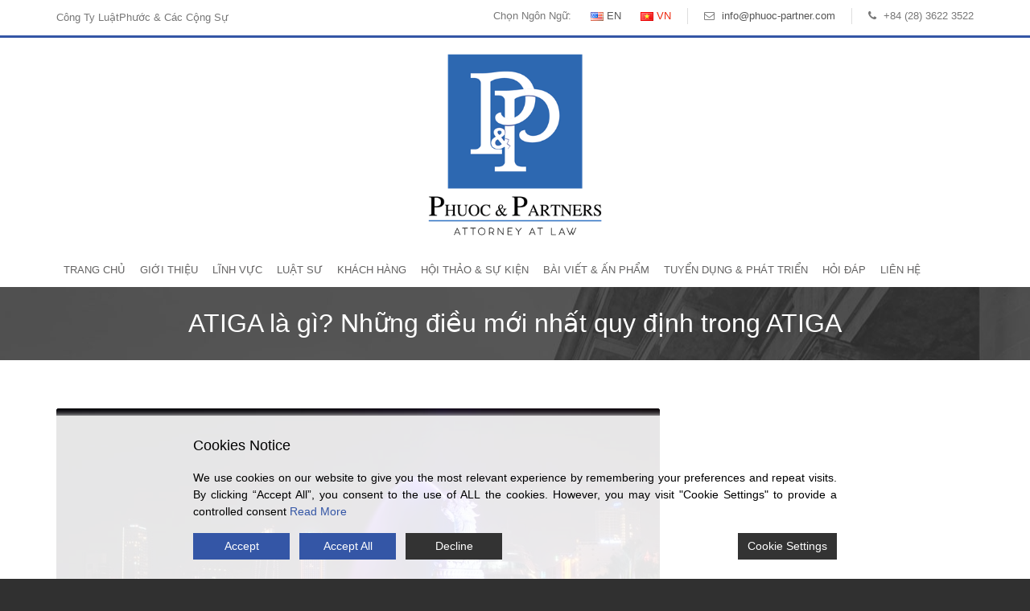

--- FILE ---
content_type: text/html; charset=UTF-8
request_url: https://phuoc-associates.com/vi/atiga-la-gi/
body_size: 21235
content:
<!DOCTYPE html>
<!--[if IE 7]><html class="ie ie7 ltie8 ltie9" lang="vi" prefix="og: http://ogp.me/ns# fb: http://ogp.me/ns/fb# article: http://ogp.me/ns/article#"><![endif]-->
<!--[if IE 8]><html class="ie ie8 ltie9" lang="vi" prefix="og: http://ogp.me/ns# fb: http://ogp.me/ns/fb# article: http://ogp.me/ns/article#"><![endif]-->
<!--[if !(IE 7) | !(IE 8)  ]><!-->
<html lang="vi" prefix="og: http://ogp.me/ns# fb: http://ogp.me/ns/fb# article: http://ogp.me/ns/article#" itemscope itemtype="http://schema.org/WebSite" prefix="og: http://ogp.me/ns#">
<!--<![endif]-->

<head>
	<meta charset="UTF-8" />
	<meta name="viewport" content="initial-scale=1.0" />	
		
	<link rel="pingback" href="https://phuoc-associates.com/xmlrpc.php" />
	<title>ATIGA là gì? Những điều mới nhất quy định trong ATIGA</title>

<!-- SEO Ultimate (http://www.seodesignsolutions.com/wordpress-seo/) -->
	<link rel="canonical" href="https://phuoc-associates.com/vi/atiga-la-gi/" />
	<meta name="description" content="ATIGA là viết tắt của từ Tiếng Anh ASEAN Trade in Goods Agreement nghĩa là Hiệp định Thương mại hàng hóa ASEAN. Toàn bộ các nước thành viên ASEAN đã hoàn thành" />
	<meta name="keywords" content="atiga,asean trade in good agreements,Hiệp định Thương mại hàng hóa ASEAN,Atiga Việt Nam" />
	<meta property="og:type" content="article" />
	<meta property="og:title" content="ATIGA là gì? Những điều mới nhất quy định trong ATIGA" />
	<meta property="og:description" content="ATIGA là viết tắt của từ Tiếng Anh ASEAN Trade in Goods Agreement nghĩa là Hiệp định Thương mại hàng hóa ASEAN. Toàn bộ các nước thành viên ASEAN đã hoàn thành" />
	<meta property="og:url" content="https://phuoc-associates.com/vi/atiga-la-gi/" />
	<meta property="og:image" content="/wp-content/uploads/2019/11/ATIGA-là-gì-Những-điều-mới-nhất-quy-định-trong-ATIGA.jpg" />
	<meta property="article:published_time" content="2019-11-09" />
	<meta property="article:modified_time" content="2019-11-25" />
	<meta property="article:author" content="https://phuoc-associates.com/vi/author/wp-admin/" />
	<meta property="article:tag" content="Bài Viết" />
	<meta property="article:tag" content="Bài Viết - Ấn Phẩm" />
	<meta property="article:tag" content="asean trade in good agreements" />
	<meta property="article:tag" content="atiga" />
	<meta property="article:tag" content="Atiga Việt Nam" />
	<meta property="article:tag" content="Hiệp định Thương mại hàng hóa ASEAN" />
	<meta property="og:site_name" content="Công ty Luật Việt Nam - Phước &amp; Cộng Sự" />
	<meta property="fb:app_id" content="525377191585886" />
	<meta name="twitter:card" content="summary_large_image" />
	<meta name="twitter:creator" content="@PhuocLawFirm" />
	<meta name="twitter:site" content="@PhuocLawFirm" />
	<meta name="twitter:site:id" content="1174691371690725378" />
	<meta name="twitter:creator:id" content="1174691371690725378" />
	<meta name="twitter:image:src" content="https://a8q9q4v8.stackpathcdn.com/wp-content/uploads/2019/10/phuoc-associates-law-firm.png" />
	<meta name="twitter:image:width" content="300" />
	<meta name="twitter:image:height" content="300" />
<!-- /SEO Ultimate -->

<link rel='dns-prefetch' href='//client.crisp.chat' />
<link rel='dns-prefetch' href='//s.w.org' />
<link rel="alternate" type="application/rss+xml" title="Dòng thông tin Công ty Luật Việt Nam - Phước &amp; Cộng Sự &raquo;" href="https://phuoc-associates.com/vi/feed/" />
<link rel="alternate" type="application/rss+xml" title="Dòng phản hồi Công ty Luật Việt Nam - Phước &amp; Cộng Sự &raquo;" href="https://phuoc-associates.com/vi/comments/feed/" />
<link rel='stylesheet' id='contact-form-7-css'  href='/wp-content/plugins/contact-form-7/includes/css/styles.css?ver=4.8' type='text/css' media='all' />
<link rel='stylesheet' id='wfpc-admin-css-css'  href='/wp-content/plugins/wp-forms-puzzle-captcha/assets/css/wfpc-puzzle-captcha.css?ver=4.8.7' type='text/css' media='all' />
<link rel='stylesheet' id='ez-icomoon-css'  href='/wp-content/plugins/easy-table-of-contents/vendor/icomoon/style.min.css?ver=1.7' type='text/css' media='all' />
<link rel='stylesheet' id='ez-toc-css'  href='/wp-content/plugins/easy-table-of-contents/assets/css/screen.min.css?ver=1.7' type='text/css' media='all' />
<style id='ez-toc-inline-css' type='text/css'>
div#ez-toc-container p.ez-toc-title {font-size: 120%;}div#ez-toc-container p.ez-toc-title {font-weight: 500;}div#ez-toc-container ul li {font-size: 95%;}
</style>
<link rel='stylesheet' id='style-css'  href='/wp-content/themes/lawyerbase/style.css?ver=4.8.7' type='text/css' media='all' />
<link rel='stylesheet' id='superfish-css'  href='/wp-content/themes/lawyerbase/plugins/superfish/css/superfish.css?ver=4.8.7' type='text/css' media='all' />
<link rel='stylesheet' id='dlmenu-css'  href='/wp-content/themes/lawyerbase/plugins/dl-menu/component.css?ver=4.8.7' type='text/css' media='all' />
<link rel='stylesheet' id='font-awesome-css'  href='/wp-content/plugins/types/library/toolset/toolset-common/res/lib/font-awesome/css/font-awesome.min.css?ver=4.7.0' type='text/css' media='screen' />
<link rel='stylesheet' id='jquery-fancybox-css'  href='/wp-content/themes/lawyerbase/plugins/fancybox/jquery.fancybox.css?ver=4.8.7' type='text/css' media='all' />
<link rel='stylesheet' id='flexslider-css'  href='/wp-content/themes/lawyerbase/plugins/flexslider/flexslider.css?ver=4.8.7' type='text/css' media='all' />
<link rel='stylesheet' id='style-responsive-css'  href='/wp-content/themes/lawyerbase/stylesheet/style-responsive.css?ver=4.8.7' type='text/css' media='all' />
<link rel='stylesheet' id='style-custom-css'  href='/wp-content/themes/lawyerbase/stylesheet/style-custom.css?ver=4.8.7' type='text/css' media='all' />
<link rel='stylesheet' id='rating_style-css'  href='/wp-content/plugins/all-in-one-schemaorg-rich-snippets/css/jquery.rating.css?ver=4.8.7' type='text/css' media='all' />
<link rel='stylesheet' id='ms-main-css'  href='/wp-content/plugins/masterslider/public/assets/css/masterslider.main.css?ver=2.25.4' type='text/css' media='all' />
<link rel='stylesheet' id='ms-custom-css'  href='/wp-content/uploads/masterslider/custom.css?ver=12.3' type='text/css' media='all' />
<script type='text/javascript' src='/wp-includes/js/jquery/jquery.js?ver=1.12.4'></script>
<script type='text/javascript' src='/wp-includes/js/jquery/jquery-migrate.min.js?ver=1.4.1'></script>
<script type='text/javascript' src='/wp-content/plugins/all-in-one-schemaorg-rich-snippets/js/jquery.rating.min.js?ver=4.8.7'></script>
<link rel='https://api.w.org/' href='https://phuoc-associates.com/wp-json/' />
<link rel="EditURI" type="application/rsd+xml" title="RSD" href="https://phuoc-associates.com/xmlrpc.php?rsd" />
<link rel="wlwmanifest" type="application/wlwmanifest+xml" href="/wp-includes/wlwmanifest.xml" /> 
<link rel='prev' title='Biểu Cam Kết Gia Nhập WTO Mới Nhất Của Việt Nam' href='https://phuoc-associates.com/vi/bieu-cam-ket-gia-nhap-wto-moi-nhat-cua-viet-nam/' />
<link rel='next' title='Cẩm nang Pháp Luật Cá nhân &#038; Gia Đình _Sách tái bản' href='https://phuoc-associates.com/vi/cam-nang-phap-luat-ca-nhan-gia-dinh-_sach-tai-ban/' />
<meta name="generator" content="WordPress 4.8.7" />
<link rel='shortlink' href='https://phuoc-associates.com/?p=18627' />
<link rel="alternate" type="application/json+oembed" href="https://phuoc-associates.com/wp-json/oembed/1.0/embed?url=https%3A%2F%2Fphuoc-associates.com%2Fvi%2Fatiga-la-gi%2F" />
<link rel="alternate" type="text/xml+oembed" href="https://phuoc-associates.com/wp-json/oembed/1.0/embed?url=https%3A%2F%2Fphuoc-associates.com%2Fvi%2Fatiga-la-gi%2F&#038;format=xml" />
<script type="text/javascript">var ajaxurl = "https://phuoc-associates.com/wp-admin/admin-ajax.php"</script><!-- Facebook Pixel Code -->
<script>
  !function(f,b,e,v,n,t,s)
  {if(f.fbq)return;n=f.fbq=function(){n.callMethod?
  n.callMethod.apply(n,arguments):n.queue.push(arguments)};
  if(!f._fbq)f._fbq=n;n.push=n;n.loaded=!0;n.version='2.0';
  n.queue=[];t=b.createElement(e);t.async=!0;
  t.src=v;s=b.getElementsByTagName(e)[0];
  s.parentNode.insertBefore(t,s)}(window, document,'script',
  'https://connect.facebook.net/en_US/fbevents.js');
  fbq('init', '395181414525960');
  fbq('track', 'PageView');
</script>
<noscript><img height="1" width="1" style="display:none"
  src="https://www.facebook.com/tr?id=395181414525960&ev=PageView&noscript=1"
/></noscript>
<!-- End Facebook Pixel Code -->
<script>var ms_grabbing_curosr='/wp-content/plugins/masterslider/public/assets/css/common/grabbing.cur',ms_grab_curosr='/wp-content/plugins/masterslider/public/assets/css/common/grab.cur';</script>
<meta name="generator" content="MasterSlider 2.25.4 - Responsive Touch Image Slider" />
<script type="text/javascript">
	window._wp_rp_static_base_url = 'https://wprp.zemanta.com/static/';
	window._wp_rp_wp_ajax_url = "https://phuoc-associates.com/wp-admin/admin-ajax.php";
	window._wp_rp_plugin_version = '3.6.4';
	window._wp_rp_post_id = '18627';
	window._wp_rp_num_rel_posts = '7';
	window._wp_rp_thumbnails = true;
	window._wp_rp_post_title = 'ATIGA+l%C3%A0+g%C3%AC%3F+Nh%E1%BB%AFng+%C4%91i%E1%BB%81u+m%E1%BB%9Bi+nh%E1%BA%A5t+quy+%C4%91%E1%BB%8Bnh+trong+ATIGA';
	window._wp_rp_post_tags = ['asean+trade+in+good+agreements', 'atiga', 'atiga+vi%3Ft+nam', 'hi%3Fp+%3F%3Fnh+th%3F%3Fng+m%3Fi+', 'b%C3%A0i+vi%3Ft+%26amp%3B+%3Fn+ph%3Fm', 'b%C3%A0i+vi%3Ft', 'nh', 'vin', 'asean', 'hon', 'hip', 'php', 'lc', 'iu', 'trong', 'ph', 'lng', 'tc', 'hm', 'gi', 'dung'];
	window._wp_rp_promoted_content = true;
</script>
<link rel="stylesheet" href="/wp-content/plugins/wordpress-23-related-posts-plugin/static/themes/modern.css?version=3.6.4" />
<style type="text/css">
.related_post_title {
}
ul.related_post {
}
ul.related_post li {
}
ul.related_post li a {
}
ul.related_post li img {
}
.wp_rp_wrap .related_post_title{
background:none !important;
font-size: 20px;
text-transform: capitalize;
border: none !important;
padding: 0px 0 20px 0px !important;
}</style>
<link rel="shortcut icon" href="/wp-content/uploads/2019/10/favicon.png" type="image/x-icon" /><!-- load the script for older ie version -->
<!--[if lt IE 9]>
<script src="/wp-content/themes/lawyerbase/javascript/html5.js" type="text/javascript"></script>
<script src="/wp-content/themes/lawyerbase/plugins/easy-pie-chart/excanvas.js" type="text/javascript"></script>
<![endif]-->
<style type="text/css">.broken_link, a.broken_link {
	text-decoration: line-through;
}</style><link rel="amphtml" href="https://phuoc-associates.com/vi/atiga-la-gi/amp/">	<!-- Global site tag (gtag.js) - Google Analytics -->
<script async src="https://www.googletagmanager.com/gtag/js?id=UA-147455768-1"></script>
<script>
  window.dataLayer = window.dataLayer || [];
  function gtag(){dataLayer.push(arguments);}
  gtag('js', new Date());

  gtag('config', 'UA-147455768-1');
</script>

</head>

<body class="post-template-default single single-post postid-18627 single-format-standard _masterslider _msp_version_2.25.4" itemscope="itemscope" itemtype="http://schema.org/WebPage">

<div class="body-wrapper  float-menu" data-home="https://phuoc-associates.com/vi/trang-chu" >
		<header class="gdlr-header-wrapper" itemscope="itemscope" itemtype="http://schema.org/WPHeader">
		<!-- top navigation -->
				<div class="top-navigation-wrapper">
			<div class="top-navigation-container container">
								<div class="top-navigation-left">
									<p>Công Ty Luật<strong>Phước &amp; Các Cộng Sự</strong></p>
								</div>
				<div class="top-navigation-right">
					<div class="top-navigation-right-text">
						
												<div class="lang-switcher">
														<span>Chọn Ngôn Ngữ: </span>
														<ul>
									<li class="lang-item lang-item-143 lang-item-en lang-item-first no-translation"><a lang="en-US" hreflang="en-US" href="https://phuoc-associates.com/"><img src="[data-uri]" title="EN" alt="EN" /><span style="margin-left:0.3em;">EN</span></a></li>
	<li class="lang-item lang-item-140 lang-item-vi current-lang"><a lang="vi" hreflang="vi" href="https://phuoc-associates.com/vi/atiga-la-gi/"><img src="[data-uri]" title="VN" alt="VN" /><span style="margin-left:0.3em;">VN</span></a></li>
							</ul>
						</div> 
												<div class="top-bar-right-text-inner"><i class="fa fa-envelope-o"></i> <a href="mailto:info@phuoc-partner.com">info@phuoc-partner.com</a></div><div class="top-bar-right-text-inner"><i class="fa fa-phone"></i> +84 (28) 3622 3522</div>						
					</div>
				</div>
				<div class="clear"></div>
			</div>
		</div>
		
		<!-- logo -->
		<div class="gdlr-header-inner">
			<div class="gdlr-header-container container">
				<!-- logo -->
				<div class="gdlr-logo" itemscope itemtype="http://schema.org/Organization" >
					<a itemprop="url" href="https://phuoc-associates.com/vi/trang-chu" title="Công ty Luật Việt Nam &#8211; Phước &amp; Cộng Sự" rel="home">
						<img itemprop="image" src="/wp-content/uploads/2020/12/phuoc-partners-logo.png" alt="phuoc-associates-logo" width="316" height="327" />					</a>
					
				</div>
				<div class="clear"></div>
			</div>
		</div>
		<!-- navigation -->
		<div class="gdlr-header-inner navigation-container">
			<div class="gdlr-header-container container">
				<!-- navigation -->
				<div class="gdlr-navigation-wrapper"><nav class="gdlr-navigation" id="gdlr-main-navigation" role="navigation" itemscope="itemscope" itemtype="http://schema.org/SiteNavigationElement"><ul id="menu-danh-sach-chinh" class="sf-menu gdlr-main-menu"><li  id="menu-item-5887" class="menu-item menu-item-type-post_type menu-item-object-page menu-item-home menu-item-5887menu-item menu-item-type-post_type menu-item-object-page menu-item-home menu-item-5887 gdlr-normal-menu"><a href="https://phuoc-associates.com/vi/trang-chu/">Trang Chủ</a></li>
<li  id="menu-item-5869" class="menu-item menu-item-type-post_type menu-item-object-page menu-item-has-children menu-item-5869menu-item menu-item-type-post_type menu-item-object-page menu-item-has-children menu-item-5869 gdlr-mega-menu"><a href="https://phuoc-associates.com/vi/gioi-thieu/" class="sf-with-ul-pre">Giới Thiệu</a><div class="sf-mega">
<ul  class="sub-menu">
	<li  id="menu-item-5892" class="menu-item menu-item-type-custom menu-item-object-custom menu-item-has-children menu-item-5892" data-column="four columns" data-size="1/3"><a href="#" class="sf-with-ul-pre"> </a>
	<ul  class="sub-menu">
		<li  id="menu-item-5884" class="menu-item menu-item-type-post_type menu-item-object-page menu-item-5884"><a href="https://phuoc-associates.com/vi/thong-tin-co-ban/">Thông Tin Cơ Bản</a></li>
		<li  id="menu-item-16632" class="menu-item menu-item-type-post_type menu-item-object-page menu-item-16632"><a href="https://phuoc-associates.com/vi/lich-su-thanh-lap/">Lịch Sử Thành Lập</a></li>
		<li  id="menu-item-5891" class="menu-item menu-item-type-post_type menu-item-object-page menu-item-5891"><a href="https://phuoc-associates.com/vi/doi-tac-kinh-doanh/">Đối Tác Kinh Doanh</a></li>
		<li  id="menu-item-5870" class="menu-item menu-item-type-post_type menu-item-object-page menu-item-5870"><a href="https://phuoc-associates.com/vi/hinh-anh-van-phong/">Hình Ảnh Văn Phòng</a></li>
		<li  id="menu-item-16818" class="menu-item menu-item-type-post_type menu-item-object-page menu-item-16818"><a href="https://phuoc-associates.com/vi/xep-hang-cong-ty/">Xếp Hạng Công Ty</a></li>
		<li  id="menu-item-16815" class="menu-item menu-item-type-post_type menu-item-object-page menu-item-16815"><a href="https://phuoc-associates.com/vi/giai-thuong/">Giải Thưởng</a></li>
	</ul>
</li>
	<li  id="menu-item-5893" class="menu-item menu-item-type-custom menu-item-object-custom menu-item-has-children menu-item-5893" data-column="four columns" data-size="1/3"><a href="#" class="sf-with-ul-pre"> </a>
	<ul  class="sub-menu">
		<li  id="menu-item-22372" class="menu-item menu-item-type-post_type menu-item-object-page menu-item-22372"><a href="https://phuoc-associates.com/vi/tam-nhin/">Tầm nhìn</a></li>
		<li  id="menu-item-22373" class="menu-item menu-item-type-post_type menu-item-object-page menu-item-22373"><a href="https://phuoc-associates.com/vi/su-menh-cua-chung-toi/">Sứ mệnh của chúng tôi</a></li>
		<li  id="menu-item-22371" class="menu-item menu-item-type-post_type menu-item-object-page menu-item-22371"><a href="https://phuoc-associates.com/vi/khau-hieu-cua-chung-toi/">Khẩu hiệu của chúng tôi</a></li>
		<li  id="menu-item-5889" class="menu-item menu-item-type-post_type menu-item-object-page menu-item-5889"><a href="https://phuoc-associates.com/vi/van-hoa-cong-ty/">Văn Hóa Công Ty</a></li>
		<li  id="menu-item-16817" class="menu-item menu-item-type-post_type menu-item-object-page menu-item-16817"><a href="https://phuoc-associates.com/vi/quy-tac-dao-duc-ung-xu/">Quy Tắc Đạo Đức &#038; Ứng Xử</a></li>
		<li  id="menu-item-5867" class="menu-item menu-item-type-post_type menu-item-object-page menu-item-5867"><a href="https://phuoc-associates.com/vi/gia-tri-cot-loi/">Giá Trị Cốt Lõi</a></li>
	</ul>
</li>
	<li  id="menu-item-5894" class="menu-item menu-item-type-custom menu-item-object-custom menu-item-has-children menu-item-5894" data-column="four columns" data-size="1/3"><a href="#" class="sf-with-ul-pre"> </a>
	<ul  class="sub-menu">
		<li  id="menu-item-16816" class="menu-item menu-item-type-post_type menu-item-object-page menu-item-16816"><a href="https://phuoc-associates.com/vi/phan-hoi-cua-khach-hang/">Phản Hồi của Khách Hàng</a></li>
		<li  id="menu-item-5886" class="menu-item menu-item-type-post_type menu-item-object-page menu-item-5886"><a href="https://phuoc-associates.com/vi/trach-nhiem-xa-hoi-cua-doanh-nghiep/">Trách Nhiệm Xã Hội của Doanh Nghiệp</a></li>
		<li  id="menu-item-16819" class="menu-item menu-item-type-custom menu-item-object-custom menu-item-16819"><a href="https://phuoc-associates.com/vi/nhung-giao-dich-dien-hinh/">Giao Dịch Điển Hình</a></li>
		<li  id="menu-item-14161" class="menu-item menu-item-type-post_type menu-item-object-page menu-item-14161"><a href="https://phuoc-associates.com/vi/gioi-thieu/dieu-khoan-va-dieu-kien-chung/">Điều khoản và Điều kiện chung</a></li>
		<li  id="menu-item-5872" class="menu-item menu-item-type-post_type menu-item-object-page menu-item-5872"><a href="https://phuoc-associates.com/vi/hoat-dong-cong-dong/">Hoạt Động Cộng Đồng</a></li>
		<li  id="menu-item-5883" class="menu-item menu-item-type-post_type menu-item-object-page menu-item-5883"><a href="https://phuoc-associates.com/vi/sang-kien-danh-cho-phu-nu/">Sáng kiến dành cho phụ nữ</a></li>
	</ul>
</li>
</ul>
</div></li>
<li  id="menu-item-5878" class="menu-item menu-item-type-post_type menu-item-object-page menu-item-has-children menu-item-5878menu-item menu-item-type-post_type menu-item-object-page menu-item-has-children menu-item-5878 gdlr-mega-menu"><a href="https://phuoc-associates.com/vi/linh-vuc-hanh-nghe/" class="sf-with-ul-pre">Lĩnh Vực</a><div class="sf-mega">
<ul  class="sub-menu">
	<li  id="menu-item-5895" class="menu-item menu-item-type-custom menu-item-object-custom menu-item-has-children menu-item-5895" data-column="four columns" data-size="1/3"><a href="#" class="sf-with-ul-pre"> </a>
	<ul  class="sub-menu">
		<li  id="menu-item-8491" class="menu-item menu-item-type-post_type menu-item-object-practice menu-item-8491"><a href="https://phuoc-associates.com/vi/practice/bat-dong-san/">Bất Động Sản</a></li>
		<li  id="menu-item-8492" class="menu-item menu-item-type-post_type menu-item-object-practice menu-item-8492"><a href="https://phuoc-associates.com/vi/practice/cac-vu-viec-dan-su/">Các vụ việc dân sự</a></li>
		<li  id="menu-item-8493" class="menu-item menu-item-type-post_type menu-item-object-practice menu-item-8493"><a href="https://phuoc-associates.com/vi/practice/dich-thuat-van-ban-phap-ly/">Dịch Thuật Văn Bản Pháp Lý</a></li>
		<li  id="menu-item-8494" class="menu-item menu-item-type-post_type menu-item-object-practice menu-item-8494"><a href="https://phuoc-associates.com/vi/practice/hang-hai-van-tai-bien/">Hàng Hải &#038; Vận Tải Biển</a></li>
		<li  id="menu-item-8495" class="menu-item menu-item-type-post_type menu-item-object-practice menu-item-8495"><a href="https://phuoc-associates.com/vi/practice/huan-luyen-phap-luat/">Huấn Luyện Pháp Luật</a></li>
		<li  id="menu-item-8496" class="menu-item menu-item-type-post_type menu-item-object-practice menu-item-8496"><a href="https://phuoc-associates.com/vi/practice/lao-dong-va-viec-lam/">Lao Động và Việc Làm</a></li>
	</ul>
</li>
	<li  id="menu-item-5965" class="menu-item menu-item-type-custom menu-item-object-custom menu-item-has-children menu-item-5965" data-column="four columns" data-size="1/3"><a href="#" class="sf-with-ul-pre"> </a>
	<ul  class="sub-menu">
		<li  id="menu-item-8497" class="menu-item menu-item-type-post_type menu-item-object-practice menu-item-8497"><a href="https://phuoc-associates.com/vi/practice/mua-ban-sap-nhap/">Mua Bán &#038; Sáp Nhập</a></li>
		<li  id="menu-item-8498" class="menu-item menu-item-type-post_type menu-item-object-practice menu-item-8498"><a href="https://phuoc-associates.com/vi/practice/tai-chinh-ngan-hang/">Tài Chính – Ngân Hàng</a></li>
		<li  id="menu-item-8499" class="menu-item menu-item-type-post_type menu-item-object-practice menu-item-8499"><a href="https://phuoc-associates.com/vi/practice/quan-tri-doanh-nghiep-tuan-thu-phap-luat/">Quản Trị Doanh Nghiệp &#038; Tuân Thủ Pháp Luật</a></li>
		<li  id="menu-item-8500" class="menu-item menu-item-type-post_type menu-item-object-practice menu-item-8500"><a href="https://phuoc-associates.com/vi/practice/so-huu-tri-tue/">Sở Hữu Trí Tuệ</a></li>
		<li  id="menu-item-8501" class="menu-item menu-item-type-post_type menu-item-object-practice menu-item-8501"><a href="https://phuoc-associates.com/vi/practice/thu-hoi-no/">Thu Hồi Nợ</a></li>
		<li  id="menu-item-8502" class="menu-item menu-item-type-post_type menu-item-object-practice menu-item-8502"><a href="https://phuoc-associates.com/vi/practice/thue/">Thuế</a></li>
	</ul>
</li>
	<li  id="menu-item-5966" class="menu-item menu-item-type-custom menu-item-object-custom menu-item-has-children menu-item-5966" data-column="four columns" data-size="1/3"><a href="#" class="sf-with-ul-pre"> </a>
	<ul  class="sub-menu">
		<li  id="menu-item-8503" class="menu-item menu-item-type-post_type menu-item-object-practice menu-item-8503"><a href="https://phuoc-associates.com/vi/practice/tranh-tung/">Tranh Tụng</a></li>
		<li  id="menu-item-8504" class="menu-item menu-item-type-post_type menu-item-object-practice menu-item-8504"><a href="https://phuoc-associates.com/vi/practice/trong-tai-thuong-mai/">Trọng Tài Thương Mại</a></li>
		<li  id="menu-item-8505" class="menu-item menu-item-type-post_type menu-item-object-practice menu-item-8505"><a href="https://phuoc-associates.com/vi/practice/tu-van-noi-bo/">Tư Vấn Nội Bộ</a></li>
		<li  id="menu-item-16075" class="menu-item menu-item-type-post_type menu-item-object-practice menu-item-16075"><a href="https://phuoc-associates.com/vi/practice/tu-van-dau-tu-ra-nuoc-ngoai/">Tư Vấn Đầu Tư Ra Nước Ngoài</a></li>
		<li  id="menu-item-8506" class="menu-item menu-item-type-post_type menu-item-object-practice menu-item-8506"><a href="https://phuoc-associates.com/vi/practice/dau-tu-vao-viet-nam/">Đầu Tư Vào Việt Nam</a></li>
		<li  id="menu-item-14681" class="menu-item menu-item-type-post_type menu-item-object-practice menu-item-14681"><a href="https://phuoc-associates.com/vi/practice/dich-vu-tu-van-phap-ly-thuong-xuyen/">Dịch vụ tư vấn pháp lý thường xuyên</a></li>
	</ul>
</li>
</ul>
</div></li>
<li  id="menu-item-5896" class="menu-item menu-item-type-custom menu-item-object-custom menu-item-has-children menu-item-5896menu-item menu-item-type-custom menu-item-object-custom menu-item-has-children menu-item-5896 gdlr-normal-menu"><a href="#" class="sf-with-ul-pre">Luật Sư</a>
<ul  class="sub-menu">
	<li  id="menu-item-17246" class="menu-item menu-item-type-post_type menu-item-object-page menu-item-17246"><a href="https://phuoc-associates.com/vi/hoi-dong-luat-su-thanh-vien/">Hội Đồng Luật Sư Thành Viên</a></li>
	<li  id="menu-item-17247" class="menu-item menu-item-type-post_type menu-item-object-page menu-item-17247"><a href="https://phuoc-associates.com/vi/luat-su/">Luật Sư</a></li>
	<li  id="menu-item-17245" class="menu-item menu-item-type-post_type menu-item-object-page menu-item-17245"><a href="https://phuoc-associates.com/vi/bo-phan-hanh-chinh/">Bộ Phận Hành Chính</a></li>
</ul>
</li>
<li  id="menu-item-5875" class="menu-item menu-item-type-post_type menu-item-object-page menu-item-5875menu-item menu-item-type-post_type menu-item-object-page menu-item-5875 gdlr-normal-menu"><a href="https://phuoc-associates.com/vi/khach-hang/">Khách Hàng</a></li>
<li  id="menu-item-7239" class="menu-item menu-item-type-post_type menu-item-object-page menu-item-has-children menu-item-7239menu-item menu-item-type-post_type menu-item-object-page menu-item-has-children menu-item-7239 gdlr-normal-menu"><a href="https://phuoc-associates.com/vi/hoi-thao-su-kien/" class="sf-with-ul-pre">Hội Thảo &#038; Sự Kiện</a>
<ul  class="sub-menu">
	<li  id="menu-item-7237" class="menu-item menu-item-type-taxonomy menu-item-object-category menu-item-7237"><a href="https://phuoc-associates.com/vi/category/hoi-thao/">Hội Thảo</a></li>
	<li  id="menu-item-7238" class="menu-item menu-item-type-taxonomy menu-item-object-category menu-item-7238"><a href="https://phuoc-associates.com/vi/category/su-kien/">Sự Kiện</a></li>
</ul>
</li>
<li  id="menu-item-7259" class="menu-item menu-item-type-post_type menu-item-object-page menu-item-has-children menu-item-7259menu-item menu-item-type-post_type menu-item-object-page menu-item-has-children menu-item-7259 gdlr-normal-menu"><a href="https://phuoc-associates.com/vi/bai-viet-an-pham/" class="sf-with-ul-pre">Bài Viết &#038; Ấn Phẩm</a>
<ul  class="sub-menu">
	<li  id="menu-item-6681" class="menu-item menu-item-type-taxonomy menu-item-object-category menu-item-6681"><a href="https://phuoc-associates.com/vi/category/bai-viet-an-pham/an-pham/">Ấn Phẩm</a></li>
	<li  id="menu-item-18609" class="menu-item menu-item-type-post_type menu-item-object-page menu-item-has-children menu-item-18609"><a href="https://phuoc-associates.com/vi/ban-tin-phap-ly/" class="sf-with-ul-pre">Bản Tin Pháp Lý</a>
	<ul  class="sub-menu">
		<li  id="menu-item-19759" class="menu-item menu-item-type-taxonomy menu-item-object-category menu-item-19759"><a href="https://phuoc-associates.com/vi/category/bai-viet-an-pham/ban-tin-phap-luat/ban-tin-phap-luat-2019/">Bản Tin Pháp Luật 2019</a></li>
		<li  id="menu-item-19760" class="menu-item menu-item-type-taxonomy menu-item-object-category menu-item-19760"><a href="https://phuoc-associates.com/vi/category/bai-viet-an-pham/ban-tin-phap-luat/ban-tin-phap-luat-2020/">Bản Tin Pháp Luật 2020</a></li>
	</ul>
</li>
	<li  id="menu-item-19531" class="menu-item menu-item-type-taxonomy menu-item-object-category menu-item-19531"><a href="https://phuoc-associates.com/vi/category/bai-viet-an-pham/ban-tin-noi-bo/">Bản Tin Nội Bộ</a></li>
	<li  id="menu-item-6683" class="menu-item menu-item-type-taxonomy menu-item-object-category current-post-ancestor current-menu-parent current-post-parent menu-item-6683"><a href="https://phuoc-associates.com/vi/category/bai-viet-an-pham/bai-viet/">Bài Viết</a></li>
	<li  id="menu-item-6682" class="menu-item menu-item-type-taxonomy menu-item-object-category menu-item-6682"><a href="https://phuoc-associates.com/vi/category/bai-viet-an-pham/phong-van/">Chuyên Mục Phỏng Vấn</a></li>
</ul>
</li>
<li  id="menu-item-7177" class="menu-item menu-item-type-post_type menu-item-object-page menu-item-has-children menu-item-7177menu-item menu-item-type-post_type menu-item-object-page menu-item-has-children menu-item-7177 gdlr-normal-menu"><a href="https://phuoc-associates.com/vi/tuyen-dung-va-phat-trien/" class="sf-with-ul-pre">Tuyển Dụng &#038; Phát Triển</a>
<ul  class="sub-menu">
	<li  id="menu-item-14403" class="menu-item menu-item-type-taxonomy menu-item-object-category menu-item-14403"><a href="https://phuoc-associates.com/vi/category/co-hoi-nghe-nghiep/">Cơ Hội Nghề Nghiệp</a></li>
	<li  id="menu-item-14402" class="menu-item menu-item-type-taxonomy menu-item-object-category menu-item-14402"><a href="https://phuoc-associates.com/vi/category/chuong-trinh-thuc-tap/">Chương trình thực tập</a></li>
	<li  id="menu-item-14404" class="menu-item menu-item-type-taxonomy menu-item-object-category menu-item-14404"><a href="https://phuoc-associates.com/vi/category/de-bat-nhan-su/">Đề Bạt Nhân Sự</a></li>
</ul>
</li>
<li  id="menu-item-5873" class="menu-item menu-item-type-post_type menu-item-object-page menu-item-has-children menu-item-5873menu-item menu-item-type-post_type menu-item-object-page menu-item-has-children menu-item-5873 gdlr-normal-menu"><a href="https://phuoc-associates.com/vi/hoi-dap/" class="sf-with-ul-pre">Hỏi Đáp</a>
<ul  class="sub-menu">
	<li  id="menu-item-6650" class="menu-item menu-item-type-post_type menu-item-object-page menu-item-6650"><a href="https://phuoc-associates.com/vi/gioi-thieu-linh-vuc-hanh-nghe/">Giới thiệu &#038; Lĩnh vực hành nghề</a></li>
	<li  id="menu-item-6651" class="menu-item menu-item-type-post_type menu-item-object-page menu-item-6651"><a href="https://phuoc-associates.com/vi/quan-he-voi-khach-hang/">Quan Hệ Với Khách Hàng</a></li>
	<li  id="menu-item-6652" class="menu-item menu-item-type-post_type menu-item-object-page menu-item-6652"><a href="https://phuoc-associates.com/vi/lien-he-voi-khach-hang/">Giao Tiếp Với Khách Hàng</a></li>
	<li  id="menu-item-6653" class="menu-item menu-item-type-post_type menu-item-object-page menu-item-6653"><a href="https://phuoc-associates.com/vi/hoi-dap/phi-dich-vu-phap-ly-hop-dong/">Phí/ Dịch vụ pháp lý/ Hợp đồng</a></li>
	<li  id="menu-item-6654" class="menu-item menu-item-type-post_type menu-item-object-page menu-item-6654"><a href="https://phuoc-associates.com/vi/hoi-dap/thanh-toan-hoa-don/">Thanh Toán &#038; Hóa Đơn</a></li>
	<li  id="menu-item-6649" class="menu-item menu-item-type-post_type menu-item-object-page menu-item-6649"><a href="https://phuoc-associates.com/vi/hoi-dap/cong-tac-cong-ich/">Công Tác Công Ích</a></li>
</ul>
</li>
<li  id="menu-item-5877" class="menu-item menu-item-type-post_type menu-item-object-page menu-item-5877menu-item menu-item-type-post_type menu-item-object-page menu-item-5877 gdlr-normal-menu"><a href="https://phuoc-associates.com/vi/lien-he/">Liên Hệ</a></li>
</ul></nav>	
<!--<i class="fa fa-search icon-search gdlr-menu-search-button" id="gdlr-menu-search-button" ></i>
<div class="gdlr-menu-search" id="gdlr-menu-search">
	<form method="get" id="searchform" action="/">
				<div class="search-text">
			<input type="text" value="" name="s" autocomplete="off" data-default="" />
		</div>
		<input type="submit" value="" />
		<div class="clear"></div>
	</form>	
</div>-->
<div class="clear"></div></div>				<div class="gdlr-responsive-navigation dl-menuwrapper" id="gdlr-responsive-navigation" ><button class="dl-trigger">Open Menu</button><ul id="menu-danh-sach-chinh-mobile" class="dl-menu gdlr-main-mobile-menu"><li id="menu-item-6243" class="menu-item menu-item-type-post_type menu-item-object-page menu-item-home menu-item-6243"><a href="https://phuoc-associates.com/vi/trang-chu/">Trang Chủ</a></li>
<li id="menu-item-6253" class="menu-item menu-item-type-post_type menu-item-object-page menu-item-has-children menu-item-6253"><a href="https://phuoc-associates.com/vi/gioi-thieu/">Giới Thiệu</a>
<ul class="dl-submenu">
	<li id="menu-item-6247" class="menu-item menu-item-type-post_type menu-item-object-page menu-item-6247"><a href="https://phuoc-associates.com/vi/thong-tin-co-ban/">Thông Tin Cơ Bản</a></li>
	<li id="menu-item-16634" class="menu-item menu-item-type-post_type menu-item-object-page menu-item-16634"><a href="https://phuoc-associates.com/vi/lich-su-thanh-lap/">Lịch Sử Thành Lập</a></li>
	<li id="menu-item-6251" class="menu-item menu-item-type-post_type menu-item-object-page menu-item-6251"><a href="https://phuoc-associates.com/vi/gia-tri-cot-loi/">Giá Trị Cốt Lõi</a></li>
	<li id="menu-item-6271" class="menu-item menu-item-type-post_type menu-item-object-page menu-item-6271"><a href="https://phuoc-associates.com/vi/doi-tac-kinh-doanh/">Đối Tác Kinh Doanh</a></li>
	<li id="menu-item-6245" class="menu-item menu-item-type-post_type menu-item-object-page menu-item-6245"><a href="https://phuoc-associates.com/vi/trach-nhiem-xa-hoi-cua-doanh-nghiep/">Trách Nhiệm Xã Hội của Doanh Nghiệp</a></li>
	<li id="menu-item-6256" class="menu-item menu-item-type-post_type menu-item-object-page menu-item-6256"><a href="https://phuoc-associates.com/vi/hoat-dong-cong-dong/">Hoạt Động Cộng Đồng</a></li>
	<li id="menu-item-6270" class="menu-item menu-item-type-post_type menu-item-object-page menu-item-6270"><a href="https://phuoc-associates.com/vi/van-hoa-cong-ty/">Văn Hóa Công Ty</a></li>
	<li id="menu-item-6267" class="menu-item menu-item-type-post_type menu-item-object-page menu-item-6267"><a href="https://phuoc-associates.com/vi/sang-kien-danh-cho-phu-nu/">Sáng kiến dành cho phụ nữ</a></li>
	<li id="menu-item-6254" class="menu-item menu-item-type-post_type menu-item-object-page menu-item-6254"><a href="https://phuoc-associates.com/vi/hinh-anh-van-phong/">Hình Ảnh Văn Phòng</a></li>
	<li id="menu-item-14162" class="menu-item menu-item-type-post_type menu-item-object-page menu-item-14162"><a href="https://phuoc-associates.com/vi/gioi-thieu/dieu-khoan-va-dieu-kien-chung/">Điều khoản và Điều kiện chung</a></li>
</ul>
</li>
<li id="menu-item-6262" class="menu-item menu-item-type-post_type menu-item-object-page menu-item-has-children menu-item-6262"><a href="https://phuoc-associates.com/vi/linh-vuc-hanh-nghe/">Lĩnh Vực Hành Nghề</a>
<ul class="dl-submenu">
	<li id="menu-item-8101" class="menu-item menu-item-type-post_type menu-item-object-practice menu-item-8101"><a href="https://phuoc-associates.com/vi/practice/bat-dong-san/">Bất Động Sản</a></li>
	<li id="menu-item-8102" class="menu-item menu-item-type-post_type menu-item-object-practice menu-item-8102"><a href="https://phuoc-associates.com/vi/practice/cac-vu-viec-dan-su/">Các vụ việc dân sự</a></li>
	<li id="menu-item-8103" class="menu-item menu-item-type-post_type menu-item-object-practice menu-item-8103"><a href="https://phuoc-associates.com/vi/practice/dich-thuat-van-ban-phap-ly/">Dịch Thuật Văn Bản Pháp Lý</a></li>
	<li id="menu-item-8104" class="menu-item menu-item-type-post_type menu-item-object-practice menu-item-8104"><a href="https://phuoc-associates.com/vi/practice/hang-hai-van-tai-bien/">Hàng Hải &#038; Vận Tải Biển</a></li>
	<li id="menu-item-14683" class="menu-item menu-item-type-post_type menu-item-object-practice menu-item-14683"><a href="https://phuoc-associates.com/vi/practice/dich-vu-tu-van-phap-ly-thuong-xuyen/">Dịch vụ tư vấn pháp lý thường xuyên</a></li>
	<li id="menu-item-8105" class="menu-item menu-item-type-post_type menu-item-object-practice menu-item-8105"><a href="https://phuoc-associates.com/vi/practice/huan-luyen-phap-luat/">Huấn Luyện Pháp Luật</a></li>
	<li id="menu-item-8106" class="menu-item menu-item-type-post_type menu-item-object-practice menu-item-8106"><a href="https://phuoc-associates.com/vi/practice/lao-dong-va-viec-lam/">Lao Động và Việc Làm</a></li>
	<li id="menu-item-8107" class="menu-item menu-item-type-post_type menu-item-object-practice menu-item-8107"><a href="https://phuoc-associates.com/vi/practice/mua-ban-sap-nhap/">Mua Bán &#038; Sáp Nhập</a></li>
	<li id="menu-item-8108" class="menu-item menu-item-type-post_type menu-item-object-practice menu-item-8108"><a href="https://phuoc-associates.com/vi/practice/tai-chinh-ngan-hang/">Tài Chính – Ngân Hàng</a></li>
	<li id="menu-item-8109" class="menu-item menu-item-type-post_type menu-item-object-practice menu-item-8109"><a href="https://phuoc-associates.com/vi/practice/quan-tri-doanh-nghiep-tuan-thu-phap-luat/">Quản Trị Doanh Nghiệp &#038; Tuân Thủ Pháp Luật</a></li>
	<li id="menu-item-8110" class="menu-item menu-item-type-post_type menu-item-object-practice menu-item-8110"><a href="https://phuoc-associates.com/vi/practice/so-huu-tri-tue/">Sở Hữu Trí Tuệ</a></li>
	<li id="menu-item-8111" class="menu-item menu-item-type-post_type menu-item-object-practice menu-item-8111"><a href="https://phuoc-associates.com/vi/practice/thu-hoi-no/">Thu Hồi Nợ</a></li>
	<li id="menu-item-8112" class="menu-item menu-item-type-post_type menu-item-object-practice menu-item-8112"><a href="https://phuoc-associates.com/vi/practice/thue/">Thuế</a></li>
	<li id="menu-item-8113" class="menu-item menu-item-type-post_type menu-item-object-practice menu-item-8113"><a href="https://phuoc-associates.com/vi/practice/tranh-tung/">Tranh Tụng</a></li>
	<li id="menu-item-8100" class="menu-item menu-item-type-post_type menu-item-object-practice menu-item-8100"><a href="https://phuoc-associates.com/vi/practice/trong-tai-thuong-mai/">Trọng Tài Thương Mại</a></li>
	<li id="menu-item-8114" class="menu-item menu-item-type-post_type menu-item-object-practice menu-item-8114"><a href="https://phuoc-associates.com/vi/practice/tu-van-noi-bo/">Tư Vấn Nội Bộ</a></li>
	<li id="menu-item-16079" class="menu-item menu-item-type-post_type menu-item-object-practice menu-item-16079"><a href="https://phuoc-associates.com/vi/practice/tu-van-dau-tu-ra-nuoc-ngoai/">Tư Vấn Đầu Tư Ra Nước Ngoài</a></li>
	<li id="menu-item-8115" class="menu-item menu-item-type-post_type menu-item-object-practice menu-item-8115"><a href="https://phuoc-associates.com/vi/practice/dau-tu-vao-viet-nam/">Đầu Tư Vào Việt Nam</a></li>
</ul>
</li>
<li id="menu-item-17248" class="menu-item menu-item-type-custom menu-item-object-custom menu-item-has-children menu-item-17248"><a href="#">Luật Sư</a>
<ul class="dl-submenu">
	<li id="menu-item-17250" class="menu-item menu-item-type-post_type menu-item-object-page menu-item-17250"><a href="https://phuoc-associates.com/vi/hoi-dong-luat-su-thanh-vien/">Hội Đồng Luật Sư Thành Viên</a></li>
	<li id="menu-item-17251" class="menu-item menu-item-type-post_type menu-item-object-page menu-item-17251"><a href="https://phuoc-associates.com/vi/luat-su/">Luật Sư</a></li>
	<li id="menu-item-17249" class="menu-item menu-item-type-post_type menu-item-object-page menu-item-17249"><a href="https://phuoc-associates.com/vi/bo-phan-hanh-chinh/">Bộ Phận Hành Chính</a></li>
</ul>
</li>
<li id="menu-item-6259" class="menu-item menu-item-type-post_type menu-item-object-page menu-item-6259"><a href="https://phuoc-associates.com/vi/khach-hang/">Khách Hàng</a></li>
<li id="menu-item-7263" class="menu-item menu-item-type-post_type menu-item-object-page menu-item-has-children menu-item-7263"><a href="https://phuoc-associates.com/vi/bai-viet-an-pham/">Bài Viết &#038; Ấn Phẩm</a>
<ul class="dl-submenu">
	<li id="menu-item-6673" class="menu-item menu-item-type-taxonomy menu-item-object-category menu-item-6673"><a href="https://phuoc-associates.com/vi/category/bai-viet-an-pham/an-pham/">Ấn Phẩm</a></li>
	<li id="menu-item-18608" class="menu-item menu-item-type-post_type menu-item-object-page menu-item-has-children menu-item-18608"><a href="https://phuoc-associates.com/vi/ban-tin-phap-ly/">Bản Tin Pháp Lý</a>
	<ul class="dl-submenu">
		<li id="menu-item-19761" class="menu-item menu-item-type-taxonomy menu-item-object-category menu-item-19761"><a href="https://phuoc-associates.com/vi/category/bai-viet-an-pham/ban-tin-phap-luat/ban-tin-phap-luat-2019/">Bản Tin Pháp Luật 2019</a></li>
		<li id="menu-item-19762" class="menu-item menu-item-type-taxonomy menu-item-object-category menu-item-19762"><a href="https://phuoc-associates.com/vi/category/bai-viet-an-pham/ban-tin-phap-luat/ban-tin-phap-luat-2020/">Bản Tin Pháp Luật 2020</a></li>
	</ul>
</li>
	<li id="menu-item-6675" class="menu-item menu-item-type-taxonomy menu-item-object-category current-post-ancestor current-menu-parent current-post-parent menu-item-6675"><a href="https://phuoc-associates.com/vi/category/bai-viet-an-pham/bai-viet/">Bài Viết</a></li>
	<li id="menu-item-6674" class="menu-item menu-item-type-taxonomy menu-item-object-category menu-item-6674"><a href="https://phuoc-associates.com/vi/category/bai-viet-an-pham/phong-van/">Chuyên Mục Phỏng Vấn</a></li>
</ul>
</li>
<li id="menu-item-7240" class="menu-item menu-item-type-post_type menu-item-object-page menu-item-has-children menu-item-7240"><a href="https://phuoc-associates.com/vi/hoi-thao-su-kien/">Hội Thảo &#038; Sự Kiện</a>
<ul class="dl-submenu">
	<li id="menu-item-6676" class="menu-item menu-item-type-taxonomy menu-item-object-category menu-item-6676"><a href="https://phuoc-associates.com/vi/category/hoi-thao/">Hội Thảo</a></li>
	<li id="menu-item-6677" class="menu-item menu-item-type-taxonomy menu-item-object-category menu-item-6677"><a href="https://phuoc-associates.com/vi/category/su-kien/">Sự Kiện</a></li>
</ul>
</li>
<li id="menu-item-7185" class="menu-item menu-item-type-post_type menu-item-object-page menu-item-has-children menu-item-7185"><a href="https://phuoc-associates.com/vi/tuyen-dung-va-phat-trien/">Tuyển Dụng &#038; Phát Triển</a>
<ul class="dl-submenu">
	<li id="menu-item-14406" class="menu-item menu-item-type-taxonomy menu-item-object-category menu-item-14406"><a href="https://phuoc-associates.com/vi/category/co-hoi-nghe-nghiep/">Cơ Hội Nghề Nghiệp</a></li>
	<li id="menu-item-14405" class="menu-item menu-item-type-taxonomy menu-item-object-category menu-item-14405"><a href="https://phuoc-associates.com/vi/category/chuong-trinh-thuc-tap/">Chương trình thực tập</a></li>
	<li id="menu-item-14407" class="menu-item menu-item-type-taxonomy menu-item-object-category menu-item-14407"><a href="https://phuoc-associates.com/vi/category/de-bat-nhan-su/">Đề Bạt Nhân Sự</a></li>
</ul>
</li>
<li id="menu-item-6257" class="menu-item menu-item-type-post_type menu-item-object-page menu-item-has-children menu-item-6257"><a href="https://phuoc-associates.com/vi/hoi-dap/">Hỏi Đáp</a>
<ul class="dl-submenu">
	<li id="menu-item-6669" class="menu-item menu-item-type-post_type menu-item-object-page menu-item-6669"><a href="https://phuoc-associates.com/vi/gioi-thieu-linh-vuc-hanh-nghe/">Giới thiệu &#038; Lĩnh vực hành nghề</a></li>
	<li id="menu-item-6664" class="menu-item menu-item-type-post_type menu-item-object-page menu-item-6664"><a href="https://phuoc-associates.com/vi/quan-he-voi-khach-hang/">Quan Hệ Với Khách Hàng</a></li>
	<li id="menu-item-6665" class="menu-item menu-item-type-post_type menu-item-object-page menu-item-6665"><a href="https://phuoc-associates.com/vi/lien-he-voi-khach-hang/">Giao Tiếp Với Khách Hàng</a></li>
	<li id="menu-item-6666" class="menu-item menu-item-type-post_type menu-item-object-page menu-item-6666"><a href="https://phuoc-associates.com/vi/hoi-dap/phi-dich-vu-phap-ly-hop-dong/">Phí/ Dịch vụ pháp lý/ Hợp đồng</a></li>
	<li id="menu-item-6667" class="menu-item menu-item-type-post_type menu-item-object-page menu-item-6667"><a href="https://phuoc-associates.com/vi/hoi-dap/thanh-toan-hoa-don/">Thanh Toán &#038; Hóa Đơn</a></li>
	<li id="menu-item-6663" class="menu-item menu-item-type-post_type menu-item-object-page menu-item-6663"><a href="https://phuoc-associates.com/vi/hoi-dap/cong-tac-cong-ich/">Công Tác Công Ích</a></li>
</ul>
</li>
<li id="menu-item-6261" class="menu-item menu-item-type-post_type menu-item-object-page menu-item-6261"><a href="https://phuoc-associates.com/vi/lien-he/">Liên Hệ</a></li>
</ul></div>				<div class="clear"></div>
			</div>
		</div>
	</header>
	<div id="gdlr-header-substitute" ></div>
	
			<div class="gdlr-page-title-wrapper"  >
			<div class="gdlr-page-title-overlay"></div>
			<div class="gdlr-page-title-container container" >
				<h3 class="gdlr-page-title">ATIGA là gì? Những điều mới nhất quy định trong ATIGA</h3>
							</div>	
		</div>	
		<!-- is search -->	<div class="content-wrapper"><div class="gdlr-content">

		<div class="with-sidebar-wrapper">
		<div class="with-sidebar-container container">
			<div class="with-sidebar-left eight columns">
				<div class="with-sidebar-content twelve columns">
					<div class="gdlr-item gdlr-blog-full gdlr-item-start-content" itemprop="mainEntityOfPage" itemscope="itemscope" itemtype="http://schema.org/Blog">
										
						<!-- get the content based on post format -->
						
<article id="post-18627" class="post-18627 post type-post status-publish format-standard has-post-thumbnail hentry category-bai-viet category-bai-viet-an-pham tag-asean-trade-in-good-agreements tag-atiga tag-atiga-viet-nam tag-hiep-dinh-thuong-mai-hang-hoa-asean" itemscope="itemscope" itemtype="http://schema.org/BlogPosting" itemprop="blogPost">
	<div class="gdlr-standard-style">
							<!--<div class="test-img"></div>-->
						<div class="gdlr-blog-thumbnail">
			<a href="/wp-content/uploads/2019/11/ATIGA-là-gì-Những-điều-mới-nhất-quy-định-trong-ATIGA.jpg" data-rel="fancybox" ><img itemprop="image" src="/wp-content/uploads/2019/11/ATIGA-là-gì-Những-điều-mới-nhất-quy-định-trong-ATIGA-750x380.jpg" alt="ATIGA là gì Những điều mới nhất quy định trong ATIGA" width="750" height="380" /></a>		</div>
		
		
		<div class="blog-content-wrapper" >
			<header class="post-header">
									<h1 class="gdlr-blog-title" itemprop="headline">ATIGA là gì? Những điều mới nhất quy định trong ATIGA</h1>
					
				
				<div class="gdlr-blog-info gdlr-info"><div class="blog-info blog-date" itemprop="datePublished"><i class="fa fa-clock-o"></i><a href="https://phuoc-associates.com/vi/2019/11/09/">2019-11-09</a></div><div class="blog-info blog-author" itemprop="author" itemscope="itemscope" itemtype="http://schema.org/Person"><i class="fa fa-user"></i><span itemprop="name"><a href="https://phuoc-associates.com/vi/author/wp-admin/" title="Đăng bởi Phuoc &#038; Associates" rel="author">Phuoc &#38; Associates</a></span><span style="display:none" itemprop="image"><img src="/wp-content/uploads/2019/08/phuoc-associates-law-firm-150x150.png" width="50" height="50" alt="Phuoc &amp; Associates" class="avatar avatar-50 wp-user-avatar wp-user-avatar-50 alignnone photo" /></span></div><div class="blog-info blog-category"><i class="fa fa-folder-o"></i><a href="https://phuoc-associates.com/vi/category/bai-viet-an-pham/bai-viet/" rel="tag">Bài Viết</a><span class="sep">,</span> <a href="https://phuoc-associates.com/vi/category/bai-viet-an-pham/" rel="tag">Bài Viết - Ấn Phẩm</a></div><div class="blog-info blog-comment"><i class="fa fa-comment-o"></i><a href="https://phuoc-associates.com/vi/atiga-la-gi/#respond" >0</a></div><div class="clear"></div></div>			
				<div class="clear"></div>
			</header><!-- entry-header -->

			<div class="gdlr-blog-content" itemprop="articleBody"><div id="ez-toc-container" class="counter-hierarchy counter-decimal ez-toc-grey">
<div class="ez-toc-title-container">
<p class="ez-toc-title">Table of Contents</p>
<span class="ez-toc-title-toggle"><a class="ez-toc-pull-right ez-toc-btn ez-toc-btn-xs ez-toc-btn-default ez-toc-toggle"><i class="ez-toc-glyphicon ez-toc-icon-toggle"></i></a></span></div>
<nav><ul class="ez-toc-list"><ul><li><a href="#Hiep_dinh_ve_Chuong_trinh_uu_dai_thue_quan_co_hieu_luc_chung_CEPT" title="Hiệp định về Chương trình ưu đãi thuế quan có hiệu lực chung (CEPT)">Hiệp định về Chương trình ưu đãi thuế quan có hiệu lực chung (CEPT)</a></li></ul></li><li><a href="#TOM_LUOC_HIEP_DINH_THUONG_MAI_HANG_HOA_ASEAN_ATIGA" title="TÓM LƯỢC HIỆP ĐỊNH THƯƠNG MẠI HÀNG HÓA ASEAN (ATIGA)">TÓM LƯỢC HIỆP ĐỊNH THƯƠNG MẠI HÀNG HÓA ASEAN (ATIGA)</a><ul><li><a href="#1_Lich_su_hinh_thanh" title="1. Lịch sử hình thành">1. Lịch sử hình thành</a></li><li><a href="#2_Cac_dac_diem_chinh" title="2. Các đặc điểm chính">2. Các đặc điểm chính</a></li><li><a href="#3_Cac_cam_ket_chinh" title="3. Các cam kết chính">3. Các cam kết chính</a><ul><li><a href="#Thuc_thi_cua_Viet_Nam" title="Thực thi của Việt Nam">Thực thi của Việt Nam</a></li><li><a href="#Quy_tac_xuat_xu" title="Quy tắc xuất xứ:">Quy tắc xuất xứ:</a></li><li><a href="#Thu_tuc_chung_nhan_xuat_xu" title="Thủ tục chứng nhận xuất xứ:">Thủ tục chứng nhận xuất xứ:</a></li><li><a href="#Thuc_thi_cua_Viet_Nam-2" title="Thực thi của Việt Nam:">Thực thi của Việt Nam:</a></li></ul></li></ul></li></ul></nav></div>
<p><a href="http://investasean.asean.org/"><strong>ATIGA</strong></a> là viết tắt của từ Tiếng Anh <strong>ASEAN Trade in Goods Agreement </strong>nghĩa là <strong>Hiệp định Thương mại hàng hóa ASEAN. </strong>Hiệp định được ký kết ngày 26/02/2009 chính thức có hiệu lực từ ngày 17/5/2010 khi Thái Lan, nước thành viên cuối cùng của ASEAN nộp văn kiện phê chuẩn Hiệp định ATIGA cho ban Thư ký ASEAN. Như vậy, toàn bộ các nước thành viên ASEAN đã hoàn thành thủ tục phê chuẩn Hiệp định ATIGA. Hiệp định bao gồm các nội dung chính dưới đây:</p>
<p>Phụ lục 1 &#8211; Danh sách các biện pháp thông báo.</p>
<p>Phụ lục 2 &#8211; Biểu thuế quan.</p>
<p>Phụ lục 3 &#8211; Quy tắc xuất xứ cụ thể mặt hàng</p>
<p>Phụ lục 3 &#8211; Tệp đính kèm 1 &#8211; Quy tắc xuất xứ đối với các sản phẩm dệt may</p>
<p>Phụ lục 4 &#8211; Các sản phẩm ITA trong AHTN 2007</p>
<p>Phụ lục 5 &#8211; Các nguyên tắc và chỉ dẫn tính toán hàm lượng giá trị khu vực trong ATIGA</p>
<p>Phụ lục 6 &#8211; Hướng dẫn thực hiện Cộng gộp từng phần theo quy định của Điều 30(2) Quy tắc xuất xứ cộng gộp trong ASEAN</p>
<p>Phụ lục 7 &#8211; Quy tắc xuất xứ mẫu D và ghi chú</p>
<p>Phụ lục 8 &#8211; Các thủ tục chứng nhận hoạt động</p>
<p>Phụ lục 9 &#8211; Danh sách các biện pháp kiểm dịch động thực vật</p>
<p>Phụ lục 10 &#8211; Các địa chỉ liên hệ được chỉ định để thực hiện biện pháp kiểm dịch động thực vật theo Chương 8 ATIGA</p>
<p>Phụ lục 11 &#8211; Danh sách các Hiệp định bị thay thế</p>
<p>Nghị định thư sửa đổi Nghị định thư về Đối xử đặc biệt với Gạo và Đường, Hà Nội, Việt Nam, ngày 28 tháng 10 năm 2010</p>
<h3><span class="ez-toc-section" id="Hiep_dinh_ve_Chuong_trinh_uu_dai_thue_quan_co_hieu_luc_chung_CEPT"><strong>Hiệp định về Chương trình ưu đãi thuế quan có hiệu lực chung (CEPT)</strong></span></h3>
<p>Nghị định thư về Đối xử đặc biệt với Gạo và Đường, 23 tháng 8 năm 2007</p>
<p>Nghị định thư đầu tiên sửa đổi Nghị định thư về thỏa thuận đặc biệt đối với các sản phẩm nhạy cảm và sản phẩm nhạy cảm cao), 3 tháng 9 năm 2004</p>
<p>Nghị định thư sửa đổi Hiệp định về ưu đãi thuế quan có hiệu lực chung (CEPT) cho Khu vực Thương mại Tự do ASEAN (AFTA) để xóa bỏ thuế nhập khẩu, 31 tháng 1 năm 2003</p>
<p>Nghị định thư về việc thực hiện Danh mục loại trừ tạm thời theo Hiệp định về Chương trình ưu đãi thuế quan có hiệu lực chung (CEPT), Singapore, 22-25 tháng 11 năm 2000</p>
<p>Nghị định thư về những thỏa thuận đặc biệt đối với các sản phẩm nhạy cảm và nhạy cảm cao, Singapore, 30 tháng 9 năm 1999</p>
<p>Nghị định thư về các thủ tục thông báo</p>
<p>Hiệp định khung ASEAN về tạo thuận lợi đối với hàng hóa quá cảnh, Hà Nội, 16 tháng 12 năm 1998</p>
<p>Nghị định thư sửa đổi Hiệp định khung về tăng cường hợp tác kinh tế ASEAN, Bangkok, 15 tháng 12 năm 1995</p>
<p>Nghị định thư về việc gia nhập của nước CHXHCN Việt Nam vào Hiệp định về Chương trình ưu đãi thuế quan có hiệu lực chung cho trong Khu vực mậu dịch tự do ASEAN, Bangkok, 15 tháng 12 năm 1995</p>
<p>Nghị định thư sửa đổi Hiệp định về Chương trình ưu đãi thuế quan có hiệu lực chung cho ASEAN, Bangkok, 15 tháng 12 năm 1995</p>
<p>Nghị định thư về việc gia nhập của nước CHXHCN Việt Nam vào Hiệp định khung về tăng cường hợp tác kinh tế ASEAN, Bangkok, 15 tháng 12 năm 1995</p>
<p>Nghị định thư sửa đổi Hiệp định về Thỏa thuận ưu đãi thương mại ASEAN, Bangkok, 15 tháng 12 năm 1995 (CEPT)</p>
<p>Hiệp định khung về Tăng cường hợp tác kinh tế ASEAN, Singapore, 28 tháng 1 năm 1992</p>
<p>Hiệp định về Chương trình ưu đãi thuế quan có hiệu lực chung cho Khu vực Thương mại Tự do ASEAN, 28 tháng 1 năm 1992 (CEPT)</p>
<h2><span class="ez-toc-section" id="TOM_LUOC_HIEP_DINH_THUONG_MAI_HANG_HOA_ASEAN_ATIGA"><strong>TÓM LƯỢC HIỆP ĐỊNH THƯƠNG MẠI HÀNG HÓA ASEAN (ATIGA)</strong></span></h2>
<h3><span class="ez-toc-section" id="1_Lich_su_hinh_thanh"><strong>1. Lịch sử hình thành</strong></span></h3>
<p>Hiệp định ATIGA được ký vào tháng 2/2009 và có hiệu lực từ ngày 17/5/2010, có tiền thân là Hiệp định Ưu đãi thuế quan có hiệu lực chung (CEPT/AFTA) ký năm 1992.</p>
<p>ATIGA là hiệp định toàn diện đầu tiên của ASEAN điều chỉnh toàn bộ <em>thương mại hàng hóa</em> trong nội khối và được xây dựng trên cơ sở tổng hợp các cam kết cắt giảm/loại bỏ thuế quan đã được thống nhất trong CEPT/AFTA cùng các hiệp định, nghị định thư có liên quan.</p>
<p>Việt Nam tham gia ASEAN từ năm 1995 và bắt đầu thực hiện CEPT/AFTA từ năm 1996 và sau này tiếp tục thực hiện ATIGA</p>
<h3><span class="ez-toc-section" id="2_Cac_dac_diem_chinh"><strong>2. Các đặc điểm chính</strong></span></h3>
<p>Trong ATIGA, các nước ASEAN dành cho nhau mức ưu đãi tương đương hoặc thuận lợi hơn mức ưu đãi dành cho các nước đối tác trong các Thỏa thuận thương mại tự do (FTA) mà ASEAN ký (các FTA ASEAN+)</p>
<p>Ngoài các cam kết về thuế quan, ATIGA cũng bao gồm nhiều cam kết khác như: xóa bỏ các hàng rào phi thuế quan, quy tắc xuất xứ, thuận lợi hóa thương mại, hải quan, các tiêu chuẩn và sự phù hợp, các biện pháp vệ sinh dịch tễ.</p>
<p>Biểu cam kết cắt giảm thuế quan trong ATIGA của mỗi nước (<u>Phụ lục 2 của Hiệp định</u>) bao gồm toàn bộ các sản phẩm trong Danh mục hài hóa thuế quan của ASEAN (AHTN) và lộ trình cắt giảm cụ thể cho từng sản phẩm trong từng năm. Do đó, so với CEPT, cam kết thuế quan trong ATIGA rất rõ ràng và dễ tra cứu.</p>
<h3><span class="ez-toc-section" id="3_Cac_cam_ket_chinh"><strong>3. Các cam kết chính</strong></span></h3>
<p><strong><em>i) Cam</em><em> kết cắt giảm thuế quan</em></strong></p>
<p>Nguyên tắc cam kết: tất cả các sản phẩm trong Danh mục hài hòa thuế quan của ASEAN (AHTN) đều được đưa vào trong biểu cam kết thuế quan của từng nước trong ATIGA, bao gồm cả những sản phẩm được cắt giảm thuế và cả những sản phẩm không phải cắt giảm thuế</p>
<p>Lộ trình cắt giảm thuế quan của các nước ASEAN-6 (Brunei, Indonesia, Malaysia, Thái Lan, Philippines, Singapore) thường ngắn hơn các nước còn lại – nhóm CLMV bao gồm các nước Campuchia, Lào, Myanmar, Việt Nam.</p>
<p><u>Ví dụ</u>: Đối với các tất cả các sản phẩm <u>thuộc lộ trình cắt giảm A (Sch-A)</u> trong Biểu cam kết thuế quan thì:</p>
<p>+ Các nước ASEAN-6: đến năm 2010 phải xóa bỏ thuế quan toàn bộ</p>
<p>+ Các nước CLMV: đến năm 2015 mới phải xóa bỏ thuế quan và còn được linh hoạt 7% số dòng thuế (các nước được quyền tự lựa chọn các sản phẩm đưa vào danh mục 7% này) đến năm 2018 mới phải xóa bỏ thuế quan.</p>
<p>Đa số các sản phẩm trong biểu thuế quan sẽ được các nước xóa bỏ hoặc giảm thuế xuống còn dưới 5%, trừ một số sản phẩm nhạy cảm như: các sản phẩm nông nghiệp chưa chế biến, các sản phẩm nhạy cảm như súng đạn, thuốc nổ, rác thải….</p>
<h4><span class="ez-toc-section" id="Thuc_thi_cua_Viet_Nam"><u>Thực thi của Việt Nam</u></span></h4>
<p>Theo thông tin từ Bộ Tài chính, thực hiện cam kết ATIGA, tính đến ngày 1/1/2014, Việt Nam đã cắt giảm về 0% đối với 6.897 dòng thuế (chiếm 72% tổng Biểu thuế nhập khẩu).</p>
<p>Đến ngày 1/1/2015, Việt Nam cắt giảm về 0% thêm 1.706 dòng thuế nữa. Số còn lại gồm 669 dòng thuế (chiếm 7% Biểu thuế), chủ yếu là những sản phẩm nhạy cảm trong thương mại giữa Việt Nam và ASEAN, sẽ xuống 0% vào năm 2018, bao gồm: ô tô, xe máy, phụ tùng linh kiện ô tô xe máy, dầu thực vật, hoa quả nhiệt đới, đồ điện dân dụng như tủ lạnh, máy điều hòa, sữa và các sản phẩm sữa…</p>
<p>Các sản phẩm không phải xóa bỏ thuế nhập khẩu (duy trì thuế suất MFN) gồm Thuốc lá điếu, lá thuốc lá, các mặt hàng an ninh quốc phòng như thuốc nổ, súng đạn, pháo hoa, rác thải y tế, lốp cũ&#8230;</p>
<p>Thực hiện các cam kết cắt giảm thuế quan theo ATIGA giai đoạn 2015-2018, Bộ Tài chính đã ban hành Thông tư số 165/2014/TT-BTC ngày 14/11/2014 về việc ban hành Biểu thuế nhập khẩu ưu đãi đặc biệt của Việt Nam thực hiện Hiệp định thương mại hàng hóa ASEAN giai đoạn 2015-2018.</p>
<p><em><strong>ii)  </strong></em><em><strong>Cam kết về Quy tắc xuất xứ và Thủ tục chứng nhận xuất</strong><strong> xứ</strong></em></p>
<h4><span class="ez-toc-section" id="Quy_tac_xuat_xu"><u>Quy tắc xuất xứ</u>:</span></h4>
<p>Hàng hóa chỉ được hưởng ưu đãi thuế quan theo ATIGA nếu có xuất xứ từ khu vực ASEAN. Một hàng hóa được coi là có xuất xứ ASEAN nếu:</p>
<p>1) Hàng hóa có xuất xứ thuần túy hoặc được sản xuất toàn bộ trong khu vực ASEAN, hoặc<br />
2) Hàng hóa đáp ứng được các yêu cầu cụ thể về quy tắc xuất xứ trong Hiệp định (Phụ lục 3-Quy tắc xuất xứ cụ thể mặt hàng). Có 03 loại quy tắc xuất xứ cụ thể mặt hàng:</p>
<p>+ Hàng hóa phải có hàm lượng nguyên liệu nội khối <u>(RVC) ít nhất là 40%,</u> hoặc</p>
<p>+ Hàng hóa phải trải qua <u>chuyển đổi HS 4 số</u>, hoặc Hàng hóa phải trải qua một <u>quy trình sản xuất</u> nhất định. Các quy tắc này được áp dụng riêng hoặc kết hợp. Đa số các sản phẩm có quy tắc xuất xứ kết hợp, cho phép áp dụng đồng thời cả RVC và Chuyển đổi HS/Quy trình sản xuất.</p>
<h4><span class="ez-toc-section" id="Thu_tuc_chung_nhan_xuat_xu"><u>Thủ tục chứng nhận xuất xứ</u>:</span></h4>
<p>Để được hưởng ưu đãi thuế quan, theo ATIGA, nhà xuất khẩu phải xin Chứng nhận xuất xứ form D tại một cơ quan có thẩm quyền của nước xuất khẩu &#8211; ở Việt Nam là 18 Phòng Quản lý Xuất nhập khẩu thuộc Cục Xuất Nhập khẩu – Bộ Công Thương và 37 Ban quản lý Khu công nghiệp, Khu chế xuất do Bộ Công Thương ủy quyền.</p>
<p>Tuy nhiên, hiện tại các nước ASEAN đang hướng tới việc áp dụng cơ chế Tự chứng nhận xuất xứ, cho phép nhà xuất khẩu được tự chứng nhận xuất xứ mà không cần phải thông qua một cơ quan có thẩm quyền của nước xuất khẩu. Hiện đã có hai dự án thí điểm về Tự chứng nhận xuất xứ đang được các nước ASEAN thực hiện, theo đó các nhà xuất khẩu <u>đủ điều kiện</u> sẽ được tự chứng nhận xuất xứ trên <u>hóa đơn thương mại</u> cho hàng xuất khẩu.</p>
<p>+ Dự án thí điểm 1: Ký ngày 30/8/2010 bởi 3 nước Brunei, Malaysia và Singapore, bắt đầu thực hiện từ ngày 1/11/2010. Thái Lan tham gia vào tháng 10/2011.</p>
<p>+ Dự án thí điểm 2: Ký ngày 29/8/2012 bởi 3 nước Lào, Indonesia và Philippines, bắt đầu thực hiện từ ngày 1/1/2014. Việt Nam tham gia vào tháng 9/2014</p>
<h4><span class="ez-toc-section" id="Thuc_thi_cua_Viet_Nam-2"><u>Thực thi của Việt Nam</u>:</span></h4>
<p>Để hướng dẫn doanh nghiệp Việt Nam về việc áp dụng các quy tắc xuất xứ và thủ tục chứng nhận xuất xứ trong ATIGA, Bộ Công Thương đã ban hành các Thông tư hướng dẫn thực hiện cho doanh nghiệp. Hai thông tư mới nhất về quy tắc xuất xứ trong ATIGA là:</p>
<p>+ Thông tư số 42/2014/TT-BCT ngày 18/11/2014 về việc sửa đổi, bổ sung một số điều của Thông tư số 21/2010/TT-BCT ngày 17 tháng 5 năm 2010 của Bộ trưởng Bộ Công Thương thực hiện Quy tắc xuất xứ trong Hiệp định thương mại hàng hoá ASEAN</p>
<p>+ Thông tư số 28/2015/TT-BCT ngày 20/8/2015 về việc quy định việc thực hiện thí điểm tự chứng nhận xuất xứ hàng hóa trong Hiệp định thương mại hàng hóa ASEAN</p>
<p style="text-align: right;">Nguồn: Trung tâm WTO và Hội nhập &#8211; VCCI</p>
<div id="snippet-box" style="background:#F5F5F5; color:#333333; border:1px solid #ACACAC;"><div class="snippet-title" style="background:#E4E4E4; color:#333333; border-bottom:1px solid #ACACAC;">Summary</div><div itemscope itemtype="http://schema.org/Article"><div class="snippet-image" itemprop="image" itemscope itemtype="https://schema.org/ImageObject"><img width="180" src="/wp-content/uploads/2019/11/ATIGA-là-gì-Những-điều-mới-nhất-quy-định-trong-ATIGA.jpg" alt="ATIGA là gì? Những điều mới nhất quy định trong ATIGA"/><meta itemprop="url" content="/wp-content/uploads/2019/11/ATIGA-là-gì-Những-điều-mới-nhất-quy-định-trong-ATIGA.jpg"><meta itemprop="width" content="800"><meta itemprop="height" content="800"></div><div class="aio-info"><div class="snippet-label-img">Article Name</div><div class="snippet-data-img"><span itemprop="headline">ATIGA là gì? Những điều mới nhất quy định trong ATIGA</span></div><div class="snippet-clear"></div><div class="snippet-label-img">Description</div><div class="snippet-data-img"><span itemprop="description">ATIGA là viết tắt của từ Tiếng Anh ASEAN Trade in Goods Agreement nghĩa là Hiệp định Thương mại hàng hóa ASEAN. Toàn bộ các nước thành viên ASEAN đã hoàn thành</span></div><div class="snippet-clear"></div><div class="snippet-label-img">Author</div><div class="snippet-data-img" itemprop="author" itemscope itemtype="https://schema.org/Person">
							<span itemprop="name">Dương Tiếng Thu</span>
							</div>
							<div class="snippet-clear"></div><div class="snippet-label-img">Publisher Name</div><div itemprop="publisher" itemscope itemtype="https://schema.org/Organization"><div class="snippet-data-img">
							<span itemprop="name">P và Các Đồng Sự</span>
							</div>
							

							<div class="snippet-clear"></div><div class="snippet-label-img">Publisher Logo</div><div class="snippet-data-img" itemprop="logo" itemscope itemtype="https://schema.org/ImageObject"><img width="180" src="/wp-content/uploads/2019/10/PA.Logo_.png"/><meta itemprop="url" content="/wp-content/uploads/2019/10/PA.Logo_.png"><meta itemprop="width" content="800"><meta itemprop="height" content="800"></div></div><meta itemscope itemprop="mainEntityOfPage"  itemType="https://schema.org/WebPage" itemid="https://phuoc-associates.com/vi/atiga-la-gi/"/><meta itemprop="datePublished" content="2019-11-09T14:05:12+00:00"/><meta itemprop="dateModified" content="2019-11-25T18:41:02+00:00"/></div>
					</div></div><div class="snippet-clear"></div>
<div class="wp_rp_wrap  wp_rp_modern" id="wp_rp_first"><div class="wp_rp_content"><strong class="related_post_title">Bài Viết Liên Quan</strong><ul class="related_post wp_rp"><li data-position="0" data-poid="in-19171" data-post-type="none" ><a href="https://phuoc-associates.com/vi/tuan-thu-phap-luat-va-nhung-rui-ro-doanh-nghiep-thuong-mac-phai/" class="wp_rp_thumbnail"><img src="/wp-content/uploads/2019/12/tuan-thu-phap-luat-va-nhung-rui-ro-phap-ly-1-150x150.jpg" alt="Tuân thủ pháp luật và những rủi ro doanh nghiệp thường mắc phải dưới góc nhìn luật sư" width="150" height="150" /></a><a href="https://phuoc-associates.com/vi/tuan-thu-phap-luat-va-nhung-rui-ro-doanh-nghiep-thuong-mac-phai/" class="wp_rp_title">Tuân thủ pháp luật và những rủi ro doanh nghiệp thường mắc phải dưới góc nhìn luật sư</a></li><li data-position="1" data-poid="in-18026" data-post-type="none" ><a href="https://phuoc-associates.com/vi/luat-su-gioi/" class="wp_rp_thumbnail"><img src="/wp-content/uploads/2019/10/Như-thế-nào-là-một-luật-sư-giỏi-Những-điều-cơ-bản-làm-nên-một-luật-sư-giỏi-là-gì-150x150.jpg" alt="Như thế nào là một luật sư giỏi? Những điều cơ bản làm nên một luật sư giỏi là gì?" width="150" height="150" /></a><a href="https://phuoc-associates.com/vi/luat-su-gioi/" class="wp_rp_title">Như thế nào là một luật sư giỏi? Những điều cơ bản làm nên một luật sư giỏi là gì?</a></li><li data-position="2" data-poid="in-19681" data-post-type="none" ><a href="https://phuoc-associates.com/vi/phap-luat-thay-doi-2019-doanh-nghiep-duoc-mat-the-nao/" class="wp_rp_thumbnail"><img src="/wp-content/uploads/2020/01/phap-luat-thay-doi-2019-doanh-nghiep-duoc-mat-the-nao-150x150.jpg" alt="Pháp Luật Thay Đổi 2019 &#8211; Doanh Nghiệp Được Mất Thế Nào?" width="150" height="150" /></a><a href="https://phuoc-associates.com/vi/phap-luat-thay-doi-2019-doanh-nghiep-duoc-mat-the-nao/" class="wp_rp_title">Pháp Luật Thay Đổi 2019 &#8211; Doanh Nghiệp Được Mất Thế Nào?</a></li><li data-position="3" data-poid="in-17137" data-post-type="none" ><a href="https://phuoc-associates.com/vi/4-dieu-can-luu-y-khi-xay-ra-tranh-tung-dan-su/" class="wp_rp_thumbnail"><img src="/wp-content/uploads/2019/09/4-điều-cần-lưu-ý-khi-xảy-ra-tranh-tụng-dân-sự-150x150.jpg" alt="4 điều cần lưu ý khi xảy ra tranh tụng dân sự" width="150" height="150" /></a><a href="https://phuoc-associates.com/vi/4-dieu-can-luu-y-khi-xay-ra-tranh-tung-dan-su/" class="wp_rp_title">4 điều cần lưu ý khi xảy ra tranh tụng dân sự</a></li><li data-position="4" data-poid="in-17079" data-post-type="none" ><a href="https://phuoc-associates.com/vi/2-cach-co-ban-de-bao-ve-bi-mat-kinh-doanh-cho-doanh-nghiep-cua-ban/" class="wp_rp_thumbnail"><img src="/wp-content/uploads/2019/09/2-cách-cơ-bản-để-bảo-vệ-bí-mật-kinh-doanh-cho-doanh-nghiệp-của-bạn-150x150.jpg" alt="2 cách cơ bản để bảo vệ bí mật kinh doanh cho doanh nghiệp của bạn" width="150" height="150" /></a><a href="https://phuoc-associates.com/vi/2-cach-co-ban-de-bao-ve-bi-mat-kinh-doanh-cho-doanh-nghiep-cua-ban/" class="wp_rp_title">2 cách cơ bản để bảo vệ bí mật kinh doanh cho doanh nghiệp của bạn</a></li><li data-position="5" data-poid="in-19368" data-post-type="none" ><a href="https://phuoc-associates.com/vi/thu-nhap-cau-thu-dong-thue-the-nao/" class="wp_rp_thumbnail"><img src="/wp-content/uploads/2019/12/thu-nhap-cau-thu-dong-thue-the-nao-150x150.jpg" alt="Thu Nhập Cầu Thủ Đóng Thuế Thế Nào?" width="150" height="150" /></a><a href="https://phuoc-associates.com/vi/thu-nhap-cau-thu-dong-thue-the-nao/" class="wp_rp_title">Thu Nhập Cầu Thủ Đóng Thuế Thế Nào?</a></li><li data-position="6" data-poid="in-17195" data-post-type="none" ><a href="https://phuoc-associates.com/vi/5-dieu-can-luu-y-truoc-khi-xay-ra-tranh-chap-ve-thue/" class="wp_rp_thumbnail"><img src="/wp-content/uploads/2019/09/5-điều-cần-lưu-ý-trước-khi-xảy-ra-tranh-chấp-về-thuế-150x150.jpg" alt="5 điều cần lưu ý trước khi xảy ra tranh chấp về thuế" width="150" height="150" /></a><a href="https://phuoc-associates.com/vi/5-dieu-can-luu-y-truoc-khi-xay-ra-tranh-chap-ve-thue/" class="wp_rp_title">5 điều cần lưu ý trước khi xảy ra tranh chấp về thuế</a></li></ul></div></div>
</div>			
						<div class="gdlr-single-blog-tag">
				<div class="blog-info blog-tag"><i class="fa fa-tag"></i><a href="https://phuoc-associates.com/vi/tag/asean-trade-in-good-agreements/" rel="tag">asean trade in good agreements</a><span class="sep">,</span> <a href="https://phuoc-associates.com/vi/tag/atiga/" rel="tag">atiga</a><span class="sep">,</span> <a href="https://phuoc-associates.com/vi/tag/atiga-viet-nam/" rel="tag">Atiga Việt Nam</a><span class="sep">,</span> <a href="https://phuoc-associates.com/vi/tag/hiep-dinh-thuong-mai-hang-hoa-asean/" rel="tag">Hiệp định Thương mại hàng hóa ASEAN</a></div><div class="clear"></div>			</div>
					</div> <!-- blog content wrapper -->
	</div>
</article><!-- #post -->						
						<div class="gdlr-social-share">
<span class="social-share-title">Share Post:</span>

	<a href="http://www.facebook.com/share.php?u=https://phuoc-associates.com/vi/atiga-la-gi/" target="_blank">
		<img src="/wp-content/themes/lawyerbase/images/dark/social-icon/facebook.png" alt="facebook-share" width="32" height="32" />
	</a>

	<a href="https://plus.google.com/share?url=https://phuoc-associates.com/vi/atiga-la-gi/" onclick="javascript:window.open(this.href,'', 'menubar=no,toolbar=no,resizable=yes,scrollbars=yes,height=400,width=500');return false;">
		<img src="/wp-content/themes/lawyerbase/images/dark/social-icon/google-plus.png" alt="google-share" width="32" height="32" />
	</a>

	<a href="http://www.linkedin.com/shareArticle?mini=true&#038;url=https://phuoc-associates.com/vi/atiga-la-gi/&#038;title=ATIGA%20l%C3%A0%20g%C3%AC%3F%20Nh%E1%BB%AFng%20%C4%91i%E1%BB%81u%20m%E1%BB%9Bi%20nh%E1%BA%A5t%20quy%20%C4%91%E1%BB%8Bnh%20trong%20ATIGA" target="_blank">
		<img src="/wp-content/themes/lawyerbase/images/dark/social-icon/linkedin.png" alt="linked-share" width="32" height="32" />
	</a>


	<a href="http://pinterest.com/pin/create/button/?url=https://phuoc-associates.com/vi/atiga-la-gi/&media=https://phuoc-associates.com/wp-content/uploads/2019/11/ATIGA-là-gì-Những-điều-mới-nhất-quy-định-trong-ATIGA.jpg" class="pin-it-button" count-layout="horizontal" onclick="javascript:window.open(this.href,'', 'menubar=no,toolbar=no,resizable=yes,scrollbars=yes,height=300,width=600');return false;">
		<img src="/wp-content/themes/lawyerbase/images/dark/social-icon/pinterest.png" alt="pinterest-share" width="32" height="32" />
	</a>	



	<a href="http://twitter.com/home?status=ATIGA là gì? Những điều mới nhất quy định trong ATIGA - https://phuoc-associates.com/vi/atiga-la-gi/" target="_blank">
		<img src="/wp-content/themes/lawyerbase/images/dark/social-icon/twitter.png" alt="twitter-share" width="32" height="32" />
	</a>
<div class="clear"></div>
</div>
									
						<nav class="gdlr-single-nav">
							<div class="previous-nav"><a href="https://phuoc-associates.com/vi/bieu-cam-ket-gia-nhap-wto-moi-nhat-cua-viet-nam/" rel="prev"><i class="icon-angle-left"></i><span>Biểu Cam Kết Gia Nhập WTO Mới Nhất Của Việt Nam</span></a></div>							<div class="next-nav"><a href="https://phuoc-associates.com/vi/nien-giam-bao-cao-lao-dong-2020/" rel="next"><span>NIÊN GIÁM BÁO CÁO LAO ĐỘNG 2020</span><i class="icon-angle-right"></i></a></div>							<div class="clear"></div>
						</nav><!-- .nav-single -->

						<!-- abou author section -->
													<div class="gdlr-post-author">
							<h3 class="post-author-title" >About Post Author</h3>
							<div class="post-author-avartar"><img src="/wp-content/uploads/2019/08/phuoc-associates-law-firm-150x150.png" width="90" height="90" alt="Phuoc &amp; Associates" class="avatar avatar-90 wp-user-avatar wp-user-avatar-90 alignnone photo" /></div>
							<div class="post-author-content">
							<h4 class="post-author"><a href="https://phuoc-associates.com/vi/author/wp-admin/" title="Đăng bởi Phuoc &#038; Associates" rel="author">Phuoc &#38; Associates</a></h4>
							Phuoc &amp; Associates là một công ty luật chuyên nghiệp với các dịch vụ tư vấn pháp lý và tranh tụng. Phuoc &amp; Associates luôn chú trọng vào sự cam kết của mình là cung cấp dịch vụ pháp lý trọn gói cho khách hàng trong nước và quốc tế.							</div>
							<div class="clear"></div>
							</div>
												

								
						
										</div>
				</div>
				
				<div class="clear"></div>
			</div>
			
<div class="gdlr-sidebar gdlr-right-sidebar four columns">
	<div class="gdlr-item-start-content sidebar-right-item" role="complementary" itemscope itemtype="http://schema.org/WPSideBar">
		</div>
</div>
			<div class="clear"></div>
		</div>				
	</div>				

</div><!-- gdlr-content -->
		<div class="clear" ></div>
	</div><!-- content wrapper -->

		
	<footer class="footer-wrapper" role="contentinfo" itemscope="itemscope" itemtype="http://schema.org/WPFooter">
				<div class="footer-container container">
										<div class="footer-column nine columns" id="footer-widget-1" >
									</div>
										<div class="footer-column three columns" id="footer-widget-2" >
									</div>
									 
			<div class="clear"></div>
		</div>
				
				<div class="copyright-wrapper">
			<div class="copyright-container container">
				<div class="copyright-left">
					<div class="copyright-left"> 
													&copy; Copyright 2006 - 2019 <a href="https://phuoc-associates.com/vi/trang-chu">Công Ty Luật Phước &amp; Các Cộng Sự</a>, All Right Revered. <br>® <a href="https://phuoc-associates.com/vi/trang-chu">Công Ty Luật Phước &amp; Các Cộng Sự</a> giữ bản quyền nội dung trên website này.</div>
										</div>
				<div class="copyright-right">
					<div class="copyright-right">
							
							<a href="//www.dmca.com/Protection/Status.aspx?ID=f6e011bc-fe19-41ad-b95d-e67ccc628e7e" title="DMCA.com Protection Status" class="dmca-badge"> <img src ="https://images.dmca.com/Badges/dmca_protected_sml_120l.png?ID=f6e011bc-fe19-41ad-b95d-e67ccc628e7e"  alt="DMCA.com Protection Status" /></a>  <script src="https://images.dmca.com/Badges/DMCABadgeHelper.min.js"> </script></div>
										</div>
				<div class="clear"></div>
			</div>
		</div>
				 <a href="javascript:void(0)" class="scrollup"><i class="fa fa-angle-up"></i></a>
	</footer>
		
</div> <!-- body-wrapper -->
<!-- WP Cookie Notice for GDPR, CCPA & ePrivacy Consent v2.1.0 by WPEka Club - https://wordpress.org/plugins/gdpr-cookie-consent/ -->
<div id="gdpr-cookie-consent-bar" class="gdpr gdpr-banner gdpr-default banner-default layout-default theme-lawyerbase">
        <div class="gdpr_messagebar_content">
                    <h3 class="gdpr_messagebar_head">Cookies Notice</h3>
                <div class="group-description" tabindex="0"><p class="gdpr">We use cookies on our website to give you the most relevant experience by remembering your preferences and repeat visits. By clicking “Accept All”, you consent to the use of ALL the cookies. However, you may visit "Cookie Settings" to provide a controlled consent
                                    <a id="cookie_action_link" href="https://phuoc-associates.com/about-the-firm/general-terms-conditions/" class="gdpr_link_button"
                                                >Read More</a>
                            </p>
                    </div>
        <div class="gdpr group-description-buttons" id="default_buttons">
                            <a id="cookie_action_accept" class="gdpr_action_button btn" tabindex="0" aria-label="Accept"
                                                    href="#"
                                           data-gdpr_action="accept" >Accept</a>
                                        <a id="cookie_action_accept_all" class="gdpr_action_button btn" tabindex="0" aria-label="Accept All"
                                                    href="#"
                                           data-gdpr_action="accept_all" >Accept All</a>
                                        <a id="cookie_action_reject" class="gdpr_action_button btn" tabindex="0" aria-label="Reject"
                                                    href="#"
                                           data-gdpr_action="reject" >Decline</a>
                                        <a id="cookie_action_settings" class="gdpr_action_button btn" tabindex="0" aria-label="Cookie Settings" href="#"
                                                                            data-gdpr_action="show_settings"
                                        >Cookie Settings</a>
                    </div>
    </div>
                        <div class="gdpr_messagebar_detail" style="display:none;max-width:800px;">
                <div>I consent to the use of following cookies:</div>
<div id="gdpr_messagebar_body_buttons_select_pane">
            <div class="gdpr_messagebar_body_buttons_wrapper">
                            <input type="checkbox" id="gdpr_messagebar_body_button_necessary" class="gdpr_messagebar_body_button gdpr_messagebar_body_button_disabled" disabled="disabled" checked="checked" value="necessary">
                        <label for="gdpr_messagebar_body_button_necessary">Necessary</label>
        </div>
            <div class="gdpr_messagebar_body_buttons_wrapper">
                            <input type="checkbox" id="gdpr_messagebar_body_button_marketing" class="gdpr_messagebar_body_button" tabindex="0"
                                value="marketing">
                        <label for="gdpr_messagebar_body_button_marketing">Marketing</label>
        </div>
            <div class="gdpr_messagebar_body_buttons_wrapper">
                            <input type="checkbox" id="gdpr_messagebar_body_button_analytics" class="gdpr_messagebar_body_button" tabindex="0"
                                value="analytics">
                        <label for="gdpr_messagebar_body_button_analytics">Analytics</label>
        </div>
            <div class="gdpr_messagebar_body_buttons_wrapper">
                            <input type="checkbox" id="gdpr_messagebar_body_button_preferences" class="gdpr_messagebar_body_button" tabindex="0"
                                value="preferences">
                        <label for="gdpr_messagebar_body_button_preferences">Preferences</label>
        </div>
            <div class="gdpr_messagebar_body_buttons_wrapper">
                            <input type="checkbox" id="gdpr_messagebar_body_button_unclassified" class="gdpr_messagebar_body_button" tabindex="0"
                                value="unclassified">
                        <label for="gdpr_messagebar_body_button_unclassified">Unclassified</label>
        </div>
    </div>
<div id="gdpr_messagebar_detail_body">
    <div id="gdpr_messagebar_detail_body_content_tabs">
        <a id="gdpr_messagebar_detail_body_content_tabs_overview" class="gdpr_messagebar_detail_body_content_tab gdpr_messagebar_detail_body_content_tab_item_selected" tabindex="0" href="#">Cookie Declaration</a>
        <a id="gdpr_messagebar_detail_body_content_tabs_about" class="gdpr_messagebar_detail_body_content_tab" tabindex="0" href="#">About Cookies</a>
    </div>
    <div id="gdpr_messagebar_detail_body_content">
        <div id="gdpr_messagebar_detail_body_content_overview" style="display:block;">
            <div id="gdpr_messagebar_detail_body_content_overview_cookie_container">
                <div id="gdpr_messagebar_detail_body_content_overview_cookie_container_types">
                                            <a data-target="gdpr_messagebar_detail_body_content_cookie_tabs_necessary" id="gdpr_messagebar_detail_body_content_overview_cookie_container_necessary" class="gdpr_messagebar_detail_body_content_overview_cookie_container_types
                                                    gdpr_messagebar_detail_body_content_overview_cookie_container_type_selected
                                                " tabindex="0" href="#">Necessary (0)</a>
                                            <a data-target="gdpr_messagebar_detail_body_content_cookie_tabs_marketing" id="gdpr_messagebar_detail_body_content_overview_cookie_container_marketing" class="gdpr_messagebar_detail_body_content_overview_cookie_container_types
                                                " tabindex="0" href="#">Marketing (0)</a>
                                            <a data-target="gdpr_messagebar_detail_body_content_cookie_tabs_analytics" id="gdpr_messagebar_detail_body_content_overview_cookie_container_analytics" class="gdpr_messagebar_detail_body_content_overview_cookie_container_types
                                                " tabindex="0" href="#">Analytics (0)</a>
                                            <a data-target="gdpr_messagebar_detail_body_content_cookie_tabs_preferences" id="gdpr_messagebar_detail_body_content_overview_cookie_container_preferences" class="gdpr_messagebar_detail_body_content_overview_cookie_container_types
                                                " tabindex="0" href="#">Preferences (0)</a>
                                            <a data-target="gdpr_messagebar_detail_body_content_cookie_tabs_unclassified" id="gdpr_messagebar_detail_body_content_overview_cookie_container_unclassified" class="gdpr_messagebar_detail_body_content_overview_cookie_container_types
                                                " tabindex="0" href="#">Unclassified (0)</a>
                                    </div>
                <div id="gdpr_messagebar_detail_body_content_overview_cookie_container_type_details">
                                            <div id="gdpr_messagebar_detail_body_content_cookie_tabs_necessary" tabindex="0"
                                                              style="display:block;"
                                                         class="gdpr_messagebar_detail_body_content_cookie_type_details">
                            <div class="gdpr_messagebar_detail_body_content_cookie_type_intro">
                                Necessary cookies help make a website usable by enabling basic functions like page navigation and access to secure areas of the website. The website cannot function properly without these cookies.
                            </div>
                                                        <div class="gdpr_messagebar_detail_body_content_cookie_type_table_container">
                                                                    We do not use cookies of this type.
                                                            </div>
                                                    </div>
                                            <div id="gdpr_messagebar_detail_body_content_cookie_tabs_marketing" tabindex="0"
                                                              style="display:none;"
                                                         class="gdpr_messagebar_detail_body_content_cookie_type_details">
                            <div class="gdpr_messagebar_detail_body_content_cookie_type_intro">
                                Marketing cookies are used to track visitors across websites. The intention is to display ads that are relevant and engaging for the individual user and thereby more valuable for publishers and third party advertisers.
                            </div>
                                                        <div class="gdpr_messagebar_detail_body_content_cookie_type_table_container">
                                                                    We do not use cookies of this type.
                                                            </div>
                                                    </div>
                                            <div id="gdpr_messagebar_detail_body_content_cookie_tabs_analytics" tabindex="0"
                                                              style="display:none;"
                                                         class="gdpr_messagebar_detail_body_content_cookie_type_details">
                            <div class="gdpr_messagebar_detail_body_content_cookie_type_intro">
                                Analytics cookies help website owners to understand how visitors interact with websites by collecting and reporting information anonymously.
                            </div>
                                                        <div class="gdpr_messagebar_detail_body_content_cookie_type_table_container">
                                                                    We do not use cookies of this type.
                                                            </div>
                                                    </div>
                                            <div id="gdpr_messagebar_detail_body_content_cookie_tabs_preferences" tabindex="0"
                                                              style="display:none;"
                                                         class="gdpr_messagebar_detail_body_content_cookie_type_details">
                            <div class="gdpr_messagebar_detail_body_content_cookie_type_intro">
                                Preference cookies enable a website to remember information that changes the way the website behaves or looks, like your preferred language or the region that you are in.
                            </div>
                                                        <div class="gdpr_messagebar_detail_body_content_cookie_type_table_container">
                                                                    We do not use cookies of this type.
                                                            </div>
                                                    </div>
                                            <div id="gdpr_messagebar_detail_body_content_cookie_tabs_unclassified" tabindex="0"
                                                              style="display:none;"
                                                         class="gdpr_messagebar_detail_body_content_cookie_type_details">
                            <div class="gdpr_messagebar_detail_body_content_cookie_type_intro">
                                Unclassified cookies are cookies that we are in the process of classifying, together with the providers of individual cookies.
                            </div>
                                                        <div class="gdpr_messagebar_detail_body_content_cookie_type_table_container">
                                                                    We do not use cookies of this type.
                                                            </div>
                                                    </div>
                                    </div>
            </div>
        </div>
        <div id="gdpr_messagebar_detail_body_content_about" style="display:none;">
            Cookies are small text files that can be used by websites to make a user's experience more efficient. The law states that we can store cookies on your device if they are strictly necessary for the operation of this site. For all other types of cookies we need your permission. This site uses different types of cookies. Some cookies are placed by third party services that appear on our pages.
        </div>
    </div>
</div>
            </div>
            </div>
            
        
        			<style>
				.gdpr_messagebar_detail .category-group .category-item .description-container .group-toggle .checkbox input:checked + label:after,
				.gdpr_messagebar_detail.layout-classic .category-group .toggle-group .checkbox input:checked + label:after {
					background: #3456a6 !important;
				}
				.gdpr_messagebar_detail .gdprmodal-dialog .gdprmodal-header .close, #gdpr-ccpa-gdprmodal .gdprmodal-dialog .gdprmodal-body .close {
					color: #3456a6 !important;
				}
			</style>
			<script type="text/javascript"></script><div id="su-footer-links" style="text-align: center;"></div><link rel='stylesheet' id='bsf_style-css'  href='/wp-content/plugins/all-in-one-schemaorg-rich-snippets/css/style.css?ver=4.8.7' type='text/css' media='all' />
<link rel='stylesheet' id='dashicons-css'  href='/wp-includes/css/dashicons.min.css?ver=4.8.7' type='text/css' media='all' />
<link rel='stylesheet' id='gdpr-cookie-consent-css'  href='/wp-content/plugins/gdpr-cookie-consent/public/css/gdpr-cookie-consent-public.min.css?ver=2.1.0' type='text/css' media='all' />
<script type='text/javascript'>
/* <![CDATA[ */
var wpcf7 = {"apiSettings":{"root":"https:\/\/phuoc-associates.com\/wp-json\/","namespace":"contact-form-7\/v1"},"recaptcha":{"messages":{"empty":"Please verify that you are not a robot."}}};
/* ]]> */
</script>
<script type='text/javascript' src='/wp-content/plugins/contact-form-7/includes/js/scripts.js?ver=4.8'></script>
<script type='text/javascript' src='/wp-content/plugins/gdlr-lawyer/gdlr-lawyer.js?ver=1.0.0'></script>
<script type='text/javascript' src='/wp-content/plugins/wp-forms-puzzle-captcha/assets/js/wfpc-puzzle-captcha.js?ver=4.8.7'></script>
<script type='text/javascript'>
/* <![CDATA[ */
var wfpc_ajax = {"url":"https:\/\/phuoc-associates.com\/wp-admin\/admin-ajax.php","img_url":"https:\/\/phuoc-associates.com\/wp-content\/plugins\/wp-forms-puzzle-captcha\/assets\/"};
/* ]]> */
</script>
<script type='text/javascript' src='/wp-content/plugins/wp-forms-puzzle-captcha/assets/js/wfpc-custom-script.js?ver=4.8.7'></script>
<script type='text/javascript'>
    window.$crisp=[];
    if (!window.CRISP_RUNTIME_CONFIG) {
      window.CRISP_RUNTIME_CONFIG = {}
    }

    if (!window.CRISP_RUNTIME_CONFIG.locale) {
      window.CRISP_RUNTIME_CONFIG.locale = 'vi'
    }

    CRISP_WEBSITE_ID = 'b80d023d-8830-4a65-9ca9-754915c11c1b';
</script>
<script type='text/javascript'  async src='https://client.crisp.chat/l.js?ver=20251111'></script>
<script type='text/javascript' src='/wp-content/themes/lawyerbase/plugins/superfish/js/superfish.js?ver=1.0'></script>
<script type='text/javascript' src='/wp-includes/js/hoverIntent.min.js?ver=1.8.1'></script>
<script type='text/javascript' src='/wp-content/themes/lawyerbase/plugins/dl-menu/modernizr.custom.js?ver=1.0'></script>
<script type='text/javascript' src='/wp-content/themes/lawyerbase/plugins/dl-menu/jquery.dlmenu.js?ver=1.0'></script>
<script type='text/javascript' src='/wp-content/themes/lawyerbase/plugins/jquery.easing.js?ver=1.0'></script>
<script type='text/javascript' src='/wp-content/themes/lawyerbase/plugins/jquery.transit.min.js?ver=1.0'></script>
<script type='text/javascript' src='/wp-content/themes/lawyerbase/plugins/fancybox/jquery.fancybox.pack.js?ver=1.0'></script>
<script type='text/javascript' src='/wp-content/themes/lawyerbase/plugins/fancybox/helpers/jquery.fancybox-media.js?ver=1.0'></script>
<script type='text/javascript' src='/wp-content/themes/lawyerbase/plugins/fancybox/helpers/jquery.fancybox-thumbs.js?ver=1.0'></script>
<script type='text/javascript' src='/wp-content/themes/lawyerbase/plugins/flexslider/jquery.flexslider.js?ver=1.0'></script>
<script type='text/javascript' src='/wp-content/themes/lawyerbase/javascript/gdlr-script.js?ver=1.0'></script>
<script type='text/javascript' src='/wp-includes/js/wp-embed.min.js?ver=4.8.7'></script>
<script type='text/javascript' src='/wp-content/plugins/easy-table-of-contents/vendor/smooth-scroll/jquery.smooth-scroll.min.js?ver=1.5.5'></script>
<script type='text/javascript' src='/wp-content/plugins/easy-table-of-contents/vendor/js-cookie/js.cookie.min.js?ver=2.0.3'></script>
<script type='text/javascript' src='/wp-content/plugins/easy-table-of-contents/vendor/sticky-kit/jquery.sticky-kit.min.js?ver=1.9.2'></script>
<script type='text/javascript' src='/wp-content/plugins/easy-table-of-contents/vendor/waypoints/jquery.waypoints.min.js?ver=1.9.2'></script>
<script type='text/javascript'>
/* <![CDATA[ */
var ezTOC = {"smooth_scroll":"1","visibility_hide_by_default":"","width":"auto","scroll_offset":"30"};
/* ]]> */
</script>
<script type='text/javascript' src='/wp-content/plugins/easy-table-of-contents/assets/js/front.min.js?ver=1.7'></script>
<script type='text/javascript' src='/wp-content/plugins/gdpr-cookie-consent/public/js/bootstrap/bootstrap.bundle.js?ver=2.1.0'></script>
<script type='text/javascript'>
/* <![CDATA[ */
var log_obj = {"ajax_url":"https:\/\/phuoc-associates.com\/wp-admin\/admin-ajax.php","consent_logging_nonce":"2b1b044f41"};
var background_obj = {"background":"#ebebeb"};
var gdpr_cookies_obj = {"gdpr_cookies_list":"[{\"id_gdpr_cookie_category\":\"3\",\"gdpr_cookie_category_name\":\"Necessary\",\"gdpr_cookie_category_slug\":\"necessary\",\"gdpr_cookie_category_description\":\"Necessary cookies help make a website usable by enabling basic functions like page navigation and access to secure areas of the website. The website cannot function properly without these cookies.\",\"data\":[],\"total\":0,\"is_ticked\":false},{\"id_gdpr_cookie_category\":\"2\",\"gdpr_cookie_category_name\":\"Marketing\",\"gdpr_cookie_category_slug\":\"marketing\",\"gdpr_cookie_category_description\":\"Marketing cookies are used to track visitors across websites. The intention is to display ads that are relevant and engaging for the individual user and thereby more valuable for publishers and third party advertisers.\",\"data\":[],\"total\":0,\"is_ticked\":false},{\"id_gdpr_cookie_category\":\"1\",\"gdpr_cookie_category_name\":\"Analytics\",\"gdpr_cookie_category_slug\":\"analytics\",\"gdpr_cookie_category_description\":\"Analytics cookies help website owners to understand how visitors interact with websites by collecting and reporting information anonymously.\",\"data\":[],\"total\":0,\"is_ticked\":false},{\"id_gdpr_cookie_category\":\"4\",\"gdpr_cookie_category_name\":\"Preferences\",\"gdpr_cookie_category_slug\":\"preferences\",\"gdpr_cookie_category_description\":\"Preference cookies enable a website to remember information that changes the way the website behaves or looks, like your preferred language or the region that you are in.\",\"data\":[],\"total\":0,\"is_ticked\":false},{\"id_gdpr_cookie_category\":\"5\",\"gdpr_cookie_category_name\":\"Unclassified\",\"gdpr_cookie_category_slug\":\"unclassified\",\"gdpr_cookie_category_description\":\"Unclassified cookies are cookies that we are in the process of classifying, together with the providers of individual cookies.\",\"data\":[],\"total\":0,\"is_ticked\":false}]","gdpr_cookiebar_settings":"{\"animate_speed_hide\":\"500\",\"animate_speed_show\":\"500\",\"background\":\"#ffffff\",\"opacity\":\"0.90\",\"background_border_width\":\"0\",\"background_border_style\":\"none\",\"background_border_color\":\"#ffffff\",\"background_border_radius\":\"0\",\"template\":\"banner-default\",\"button_cancel_link_color\":\"#ffffff\",\"button_confirm_link_color\":\"#ffffff\",\"button_cancel_button_color\":\"#333333\",\"button_cancel_button_hover\":\"#292929\",\"button_confirm_button_color\":\"#18a300\",\"button_confirm_button_hover\":\"#138200\",\"button_accept_link_color\":\"#ffffff\",\"button_accept_button_color\":\"#3456a6\",\"button_accept_button_hover\":\"#2a4585\",\"button_accept_as_button\":true,\"button_accept_new_win\":false,\"button_accept_is_on\":true,\"button_accept_all_is_on\":true,\"button_accept_all_link_color\":\"#ffffff\",\"button_accept_all_as_button\":true,\"button_accept_all_new_win\":false,\"button_accept_all_button_color\":\"#3456a6\",\"button_accept_all_button_hover\":\"#2a4585\",\"button_donotsell_link_color\":\"#359bf5\",\"button_donotsell_as_button\":false,\"button_cancel_as_button\":true,\"button_confirm_as_button\":true,\"button_donotsell_is_on\":true,\"button_cancel_is_on\":true,\"button_confirm_is_on\":true,\"button_readmore_link_color\":\"#3456a6\",\"button_readmore_button_color\":\"#333333\",\"button_readmore_button_hover\":\"#292929\",\"button_readmore_as_button\":false,\"button_readmore_new_win\":false,\"button_readmore_is_on\":true,\"button_readmore_url_type\":true,\"button_readmore_wp_page\":false,\"button_readmore_page\":\"14157\",\"button_decline_link_color\":\"#ffffff\",\"button_decline_button_color\":\"#333333\",\"button_decline_button_hover\":\"#292929\",\"button_decline_as_button\":true,\"button_decline_new_win\":false,\"button_decline_is_on\":true,\"button_settings_link_color\":\"#ffffff\",\"button_settings_button_color\":\"#333333\",\"button_settings_button_hover\":\"#292929\",\"button_settings_as_button\":true,\"button_settings_new_win\":false,\"button_settings_is_on\":true,\"button_settings_display_cookies\":true,\"button_settings_as_popup\":false,\"button_settings_layout_skin\":\"layout-default\",\"font_family\":\"inherit\",\"notify_animate_hide\":true,\"notify_animate_show\":false,\"notify_div_id\":\"#gdpr-cookie-consent-bar\",\"notify_position_vertical\":\"bottom\",\"notify_position_horizontal\":\"left\",\"text\":\"#000000\",\"cookie_bar_as\":\"banner\",\"cookie_usage_for\":\"gdpr\",\"popup_overlay\":true,\"border_color\":\"#666666\",\"background_color\":\"#e5e5e5\",\"background_active_color\":\"#ffffff\",\"border_active_color\":\"#ffffff\",\"logging_on\":false,\"is_eu_on\":false,\"is_ccpa_on\":false,\"is_ccpa_iab_on\":false,\"is_ticked\":false,\"is_script_blocker_on\":false,\"auto_scroll\":false,\"auto_scroll_reload\":false,\"accept_reload\":false,\"decline_reload\":false,\"delete_on_deactivation\":false,\"auto_hide\":false,\"auto_hide_delay\":\"10000\",\"auto_scroll_offset\":\"10\",\"cookie_expiry\":\"30\",\"show_again\":false,\"show_again_position\":\"right\",\"show_again_text\":\"Cookie Settings\",\"show_again_margin\":\"5\",\"show_again_div_id\":\"#gdpr-cookie-consent-show-again\",\"button_accept_button_opacity\":\"1\",\"button_accept_all_btn_opacity\":\"1\",\"button_decline_button_opacity\":\"1\",\"button_readmore_button_opacity\":\"1\",\"button_settings_button_opacity\":\"1\",\"button_confirm_button_opacity\":\"1\",\"button_cancel_button_opacity\":\"1\",\"button_accept_button_border_width\":\"0\",\"button_accept_all_btn_border_width\":\"0\",\"button_decline_button_border_width\":\"0\",\"button_readmore_button_border_width\":\"0\",\"button_settings_button_border_width\":\"0\",\"button_confirm_button_border_width\":\"0\",\"button_cancel_button_border_width\":\"0\",\"button_accept_button_border_style\":\"none\",\"button_accept_all_btn_border_style\":\"none\",\"button_decline_button_border_style\":\"none\",\"button_readmore_button_border_style\":\"none\",\"button_settings_button_border_style\":\"none\",\"button_confirm_button_border_style\":\"none\",\"button_cancel_button_border_style\":\"none\",\"button_accept_button_border_color\":\"#18a300\",\"button_accept_all_btn_border_color\":\"#18a300\",\"button_decline_button_border_color\":\"#333333\",\"button_readmore_button_border_color\":\"#333333\",\"button_settings_button_border_color\":\"#333333\",\"button_confirm_button_border_color\":\"#18a300\",\"button_cancel_button_border_color\":\"#333333\",\"button_accept_button_border_radius\":\"0\",\"button_accept_all_btn_border_radius\":\"0\",\"button_decline_button_border_radius\":\"0\",\"button_readmore_button_border_radius\":\"0\",\"button_settings_button_border_radius\":\"0\",\"button_confirm_button_border_radius\":\"0\",\"button_cancel_button_border_radius\":\"0\",\"pro_active\":false}"};
/* ]]> */
</script>
<script type='text/javascript' src='/wp-content/plugins/gdpr-cookie-consent/public/js/gdpr-cookie-consent-public.min.js?ver=2.1.0' async='async'></script>
</body>
</html>

--- FILE ---
content_type: text/css
request_url: https://phuoc-associates.com/wp-content/themes/lawyerbase/stylesheet/style-responsive.css?ver=4.8.7
body_size: 2688
content:
html body{ min-width: 300px; }

#gdlr-responsive-navigation{ display: none; }
iframe{max-width:100%;}
/*--- tablet ---*/
@media only screen and (max-width: 1099px) {
	.gdlr-logo { margin: 5px auto !important; padding-top: 20px; padding-bottom: 30px; float: none; }
	.gdlr-navigation-wrapper { float: none; text-align: center; line-height: 0; }
	.gdlr-navigation-wrapper .gdlr-navigation { display: inline-block; text-align: left; line-height: 1.7; }
	.gdlr-navigation-wrapper .gdlr-main-menu > li > a{ padding-left: 12px; padding-right: 12px; padding-bottom: 30px; }
	.slogan-pp,
	.gdlr-navigation-wrapper {display:none !important;}
	#gdlr-responsive-navigation {display: block;height: 0px;position: static;float: none;}
	#gdlr-responsive-navigation .dl-trigger {position: absolute;right: 15px;top: 50%;margin-top: -39px;}
	
	/* .dl-menuwrapper > .dl-menu, .dl-menuwrapper > .dl-submenu {left: 10px;margin: 70px 0px 0px;width: 98%;text-align: left;} */
	.page-id-1631 .with-sidebar-left .eight,
	.page-id-1631 .with-sidebar-left .four,
	.page-id-5804 .with-sidebar-left .eight,
	.page-id-5804 .with-sidebar-left .four{width:100%}
}

@media only screen and (max-width: 959px) {
	body .container{ max-width: 768px; }	
	body .body-wrapper.gdlr-boxed-style { max-width: 808px; }
	
	.flex-direction-nav .flex-prev, .flex-direction-nav .flex-next { opacity: 1; }
	
	/*.gdlr-fixed-header{ display: none; }*/

	.portfolio-item-wrapper .gdlr-outer-nav, .blog-item-wrapper .gdlr-outer-nav { display: none; }
	
	.gdlr-hide-in-tablet{ display: none; } 
	.gdlr-hide-in-tablet-mobile{ display: none; }
	
	
	.gdlr-header-inner.gdlr-fixed-header{background:#fff; opacity: 1 !important;}
	.gdlr-header-inner.gdlr-fixed-header .gdlr-header-container{max-width:none;}
	.gdlr-header-inner.gdlr-fixed-header .gdlr-header-container .gdlr-logo{    float: left;margin: 0 0px 0 15px !important;padding: 0 0 10px 0;position: relative;}
}

/*--- mobile landscape style ---*/
@media only screen and (max-width: 767px) {
	body .container, body .half-container{ width: 100%; margin-left: auto !important; margin-right: auto !important; }
	body .body-wrapper.gdlr-boxed-style { max-width: 460px; }
	body .body-wrapper{ overflow: hidden; }
	
	.home #content-section-2{display:none;}
	.copyright-container{text-align:center;}
	.copyright-right{text-align:center;margin:0 auto;float:none;}
	.top-bar-right-text-inner, .lang-switcher {
    float: left;
    line-height: 20px;
    padding: 0px 0px;
    border:none;
    display: block;
    width: 100%;
	}
	.top-navigation-left p{margin:0}
	
	.one-ninth, .one-eighth, .one-seventh,.one-fifth,
	.two-fifth, .three-fifth, .four-fifth,
	.one, .two, .three, .four, .five, .six, .seven,
	.eight, .nine, .ten, .eleven, .twelve{ width: 100%; }	
	
	/*--- header ---*/
	.top-navigation-wrapper{ padding-top: 0px; }
	.top-navigation-container{ text-align: center; line-height: 1; }
	.top-navigation-left{ float: none; padding-top: 10px; }
	.top-navigation-right{ float: none; }
	.top-navigation-right-text{ float: none; padding: 10px 0px; }
	.top-bar-right-text-inner { float: none; border: none; margin-bottom: 5px; }
	.top-social-wrapper{ float: none; margin-left: 0px; display: inline-block; padding: 10px 0px 0px; }
	
	#gdlr-responsive-navigation { display: block; height: 0px; position: static; float: none; }
	.gdlr-fixed-header #gdlr-responsive-navigation .dl-trigger {;margin-top: 12px;}
	.gdlr-fixed-header .dl-menuwrapper > .dl-menu, 
	.gdlr-fixed-header .dl-menuwrapper > .dl-submenu{ margin: 62px 0px 0px;}
	
	body .gdlr-logo{ float: none; display: block; padding: 30px 80px; }
	body .gdlr-logo.gdlr-align-left #gdlr-responsive-navigation .dl-trigger,
	body .gdlr-logo.gdlr-align-right #gdlr-responsive-navigation .dl-trigger{ top: 45px; margin-top: 0px; }
	
	.gdlr-navigation-wrapper{ display: none; }
	
	/*--- stunning-text ---*/
	.gdlr-stunning-text-item{ text-align: center; }
	.gdlr-stunning-text-item.type-normal.gdlr-button-on{ padding-right: 0px; }
	.gdlr-stunning-text-item.type-normal .stunning-text-button{ position: static; margin-top: 0px; }
	.gdlr-stunning-text-item.with-padding.gdlr-button-on{ padding-right: 35px; }
	
	.gdlr-service-with-image-item .service-with-image-thumbnail { float: none; margin: 0px auto; }
	.gdlr-service-with-image-item .service-with-image-content-wrapper { text-align: center; } 
	
	.gdlr-feature-media-item.gdlr-left .feature-media-thumbnail{ float: none; width: auto; margin-right: 0px;}
	.gdlr-feature-media-item .feature-media-icon { display: none; }
	html .woocommerce ul.products li.product, html .woocommerce-page ul.products li.product { width: 99% !important; }
	
	/*--- single page ---*/
	.gdlr-portfolio-style1 .gdlr-portfolio-description{ float: none; margin-right: 0px; width: auto; }
	.gdlr-portfolio-style1 .gdlr-portfolio-info{ width: auto; float: none; margin-bottom: 30px; }	
	.gdlr-portfolio-style2 .gdlr-portfolio-thumbnail {
    max-width: 100%; float: none; margin-right: 0px; margin-left: 0px; width: auto !important;  }
	
	.gdlr-blog-medium .gdlr-blog-thumbnail { margin-right: 0px; float: none; margin-bottom: 20px; width: auto; }	

	/*--- slider ---*/
	.gdlr-caption-wrapper .gdlr-caption .gdlr-caption-text { display: none; }
	.gdlr-caption-wrapper .gdlr-caption .gdlr-caption-title { margin-bottom: 0px; font-size: 15px; }
	.gdlr-caption-wrapper .gdlr-caption { max-width: 100%; padding: 13px 12px; }	 
	
	.gdlr-item-title .gdlr-flex-prev { margin: 0px; position: absolute; 
		left: 0px; top: 50%; margin-top: -20px;}
	.gdlr-item-title .gdlr-flex-next{ margin: 0px; position: absolute; 
		right: 0px; top: 50%; margin-top: -20px; }	
	
	/*--- title item ---*/
	.gdlr-item-title-wrapper.pos-center .gdlr-item-title-gimmick { display: none; }
	.gdlr-item-title-wrapper.pos-icon.gdlr-right-text, 
	.gdlr-item-title-wrapper.pos-center.gdlr-right-text { padding: 0px; }
	.gdlr-item-title-wrapper > .nav-container { position: static; text-align: center; margin-top: 10px; }
	.gdlr-item-title-wrapper > .nav-container > .gdlr-right-text-link{ float: none; margin: 0px; }
	
	.gdlr-service-half-background-item .gdlr-half-left,
	.gdlr-service-half-background-item .gdlr-half-right { width: auto; float: none; padding-bottom: 20px; margin-bottom: 0px; }
	.gdlr-service-half-background-item .gdlr-half-right .half-container{ margin-top: 0px !important; }
	
	.single-attorney .gdlr-attorney-info-wrapper,
	.single-attorney .gdlr-attorney-content,
	.single-attorney .gdlr-attorney-right { width: auto; float: none; margin-right: 0px; margin-left: 0px; margin-bottom: 30px; }
	
	.gdlr-hide-in-tablet,
	.lawyer_search_body form table tr td{ display: block; } 
	.gdlr-hide-in-mobile{ display: none; } 
	
	/*** Contact Page ***/
	.page-id-5804 .sidebar-left-item .widget.gdlr-widget,
	.page-id-1631 .sidebar-left-item .widget.gdlr-widget{text-align:center;}
	.office-item .info .img,
	.office-item .info .info,
	.office-item .info .info-detail{width:100%;max-width:none;}
	
	
	/*** Footer ****/
	.footer-wrapper .gdlr-widget-title, .footer-wrapper .gdlr-widget-title a{text-align:center;}
	.footer-wrapper .widget.widget_text br{display:none;}
	.footer-wrapper .widget.widget_text p{margin-bottom:10px;}
	
	.footer-column.nine.columns .gdlr-widget,
	.footer-column.nine.columns #text-7,
	.footer-column.nine.columns #custom_html-3,
	#custom_html-4, #custom_html-6,
	.footer-column.nine.columns #text-11{max-width:100%;width:auto !important;margin:0 15px 20px;}
	
	.social-contact label{padding-right:10px;}
	.subsribe-form form input[type="submit"]{margin-top:10px;}
	
	.footer-column.three{margin-top:20px;}
	.menu-business-overview-footer-container{text-align:center;}
	.footer-wrapper .menu-business-overview-footer-container ul li{display: inline;padding-right: 20px; padding-left: 0;}
	.footer-wrapper .menu-business-overview-footer-container ul li:before{content:"";}
	
	/**** Practice Homepage ****/
	.practice-item-holder .outer-practice {float: left;display: block;width: 100%;}
	
	.single-practice .gdlr-practice-title{font-size:24px;overflow: visible;}
	.single-practice .gdlr-pdf-download {float: left;text-align: center;width: 86%;margin-bottom:20px;}
	
	.wpcf7 .inline-form span.wpcf7-form-control-wrap {display: inline-block;    width: auto;margin-right: 0;}
	
	
	.home #content-section-4,
	.home #content-section-8{display:none;}
	.home #content-section-6{display:block;}
	
	.home #content-section-5 .gdlr-color-wrapper.gdlr-show-all{padding-top:0 !important}
	
	.gdlr-item-start-content.sidebar-right-item{padding-top:0;}
	
	.gdlr-main-content .clients-col{width:100%;}
}

/*--- mobile portrait style ---*/
@media only screen and (max-width: 419px) {
	
	body .gdlr-logo{ padding: 0 0 40px; }
	
	.dl-menuwrapper .dl-menu, .dl-menuwrapper > .dl-submenu{ width: 100%; }
	.dl-menuwrapper > .dl-menu, 
	.dl-menuwrapper > .dl-submenu{ left: 0px; }
	
	.gdlr-testimonial-item.modern-style .testimonial-author-image { display: none; }
	
	.gdlr-item-title-head .gdlr-flex-prev,
	.gdlr-item-title-head .gdlr-flex-next{ display: none; }
}